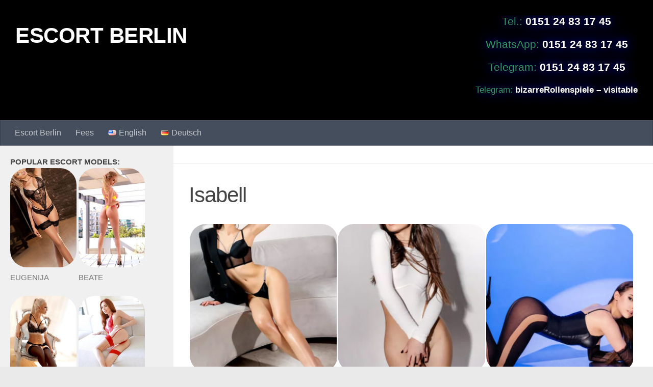

--- FILE ---
content_type: text/html; charset=UTF-8
request_url: https://www.escort--berlin.com/en/isabell/
body_size: 18739
content:
<!DOCTYPE html>
<html class="no-js" lang="en-US">
<head>
  <meta charset="UTF-8">
  <meta name="viewport" content="width=device-width, initial-scale=1.0">

          <style id="wfc-base-style" type="text/css">
             .wfc-reset-menu-item-first-letter .navbar .nav>li>a:first-letter {font-size: inherit;}.format-icon:before {color: #5A5A5A;}article .format-icon.tc-hide-icon:before, .safari article.format-video .format-icon.tc-hide-icon:before, .chrome article.format-video .format-icon.tc-hide-icon:before, .safari article.format-image .format-icon.tc-hide-icon:before, .chrome article.format-image .format-icon.tc-hide-icon:before, .safari article.format-gallery .format-icon.tc-hide-icon:before, .safari article.attachment .format-icon.tc-hide-icon:before, .chrome article.format-gallery .format-icon.tc-hide-icon:before, .chrome article.attachment .format-icon.tc-hide-icon:before {content: none!important;}h2#tc-comment-title.tc-hide-icon:before {content: none!important;}.archive .archive-header h1.format-icon.tc-hide-icon:before {content: none!important;}.tc-sidebar h3.widget-title.tc-hide-icon:before {content: none!important;}.footer-widgets h3.widget-title.tc-hide-icon:before {content: none!important;}.tc-hide-icon i, i.tc-hide-icon {display: none !important;}.carousel-control {font-family: "Helvetica Neue", Helvetica, Arial, sans-serif;}.social-block a {font-size: 18px;}footer#footer .colophon .social-block a {font-size: 16px;}.social-block.widget_social a {font-size: 14px;}
        </style>
        <meta name='robots' content='index, follow, max-image-preview:large, max-snippet:-1, max-video-preview:-1' />
<link rel="alternate" href="https://www.escort--berlin.com/en/isabell/" hreflang="en" />
<link rel="alternate" href="https://www.escort--berlin.com/isabell/" hreflang="de" />
<script>document.documentElement.className = document.documentElement.className.replace("no-js","js");</script>

	<!-- This site is optimized with the Yoast SEO plugin v26.6 - https://yoast.com/wordpress/plugins/seo/ -->
	<title>Exciting escort dream woman Isabell from Italy seduces with intimate French kisses at a sex meeting in Berlin</title>
	<meta name="description" content="Exciting escort dream woman Isabell from Italy seduces with intimate French kisses at sex meetings in Berlin and the surrounding area. Of course we can also meet in Schöneberg, Wilmersdorf, Steglitz, Friedrichshain, Teltow or other districts. You can order me as an escort model 24 hours to the hotel or to your home." />
	<link rel="canonical" href="https://www.escort--berlin.com/en/isabell/" />
	<script type="application/ld+json" class="yoast-schema-graph">{"@context":"https://schema.org","@graph":[{"@type":"Article","@id":"https://www.escort--berlin.com/en/isabell/#article","isPartOf":{"@id":"https://www.escort--berlin.com/en/isabell/"},"author":{"name":"Escort Girls","@id":"https://www.escort--berlin.com/en/#/schema/person/25668358b1263146a6c9d21007443bd9"},"headline":"Isabell","datePublished":"2022-07-07T08:22:37+00:00","dateModified":"2025-12-28T16:20:05+00:00","mainEntityOfPage":{"@id":"https://www.escort--berlin.com/en/isabell/"},"wordCount":246,"publisher":{"@id":"https://www.escort--berlin.com/en/#organization"},"image":{"@id":"https://www.escort--berlin.com/en/isabell/#primaryimage"},"thumbnailUrl":"https://www.escort--berlin.com/wp-content/uploads/1616-3.jpg","keywords":["CUM ON BODY Escort Berlin COB Sex Cum on the body Whores Models","DILDO GAMES Escort Berlin Dildo Games Whores Models Sex With The Vibrator Dildo","DIRTY TALK Escort Berlin Whores Models Dirty Talking During Sex","DOCTOR GAMES Escort Berlin Models As A Doctor Whores Nurse Sex-Games","Escort Berlin models from Italy Mediterranean coast","FACESITTING Escort Berlin Models For Seat SOMF On My Face Whores Queening Order","FINGER GAMES Escort Berlin Intimate Erotic Vagina Petting Cuddle Sex","FOOT EROTISM Escort Berlin FJ Whores Foot Fetish Models Foot Games Sex With Well-Groomed Foot","FRENCH KISSING Escort Berlin Whores Models Deep Kissing With The Tongue","GOLDEN SHOWERS Escort Berlin Whores Models Oral Intake Of Urine Urophilia Pee Games","KISS Escort Berlin Whores Model With Pout Sexy Lips Kissing Mouth Order","MASSAGE Escort Berlin Whores Models Massage With Oil Sex Erotic Tantra Kamasutra","ROLE PLAYS Escort Berlin Whores Sex In Costume Superhero Trainee Teacher Role","STRAP ON Escort Berlin Strap Vibrator Anal Dildo Sex Toy","STRIPTEASE Escort Berlin Whores Models Sexy Stripper With A Lot Of Erotic","SUSPENDER Escort Berlin Whores Models Sex In Exciting Garter Stockings Lingerie","TRUCK Escorts Berlin Whores Models To Order Transporter Sex"],"articleSection":["Escort Altlandsberg","Escort Basdorf","Escort Eiche","Escort Friedersdorf","Escort Friedrichshain Berlin","Escort Hennigsdorf","Escort Lanke","Escort Motzen","Escort Neu Fahrland","Escort Oberkrämer","Escort Petershagen Eggersdorf","Escort Philippsthal","Escort Satzkorn","Escort Schöneberg Berlin","Escort Schönow","Escort Steglitz Berlin","Escort Teltow","Escort Wandlitz","Escort Wernsdorf","Escort Wilmersdorf Berlin","Escort Zühlsdorf","Models With Blond Hair","Petite Escort Models Berlin"],"inLanguage":"en-US"},{"@type":"WebPage","@id":"https://www.escort--berlin.com/en/isabell/","url":"https://www.escort--berlin.com/en/isabell/","name":"Exciting escort dream woman Isabell from Italy seduces with intimate French kisses at a sex meeting in Berlin","isPartOf":{"@id":"https://www.escort--berlin.com/en/#website"},"primaryImageOfPage":{"@id":"https://www.escort--berlin.com/en/isabell/#primaryimage"},"image":{"@id":"https://www.escort--berlin.com/en/isabell/#primaryimage"},"thumbnailUrl":"https://www.escort--berlin.com/wp-content/uploads/1616-3.jpg","datePublished":"2022-07-07T08:22:37+00:00","dateModified":"2025-12-28T16:20:05+00:00","description":"Exciting escort dream woman Isabell from Italy seduces with intimate French kisses at sex meetings in Berlin and the surrounding area. Of course we can also meet in Schöneberg, Wilmersdorf, Steglitz, Friedrichshain, Teltow or other districts. You can order me as an escort model 24 hours to the hotel or to your home.","breadcrumb":{"@id":"https://www.escort--berlin.com/en/isabell/#breadcrumb"},"inLanguage":"en-US","potentialAction":[{"@type":"ReadAction","target":["https://www.escort--berlin.com/en/isabell/"]}]},{"@type":"ImageObject","inLanguage":"en-US","@id":"https://www.escort--berlin.com/en/isabell/#primaryimage","url":"https://www.escort--berlin.com/wp-content/uploads/1616-3.jpg","contentUrl":"https://www.escort--berlin.com/wp-content/uploads/1616-3.jpg","width":280,"height":420,"caption":"Exciting escort dream woman Isabell from Italy seduces with intimate French kisses at a sex meeting in Berlin"},{"@type":"BreadcrumbList","@id":"https://www.escort--berlin.com/en/isabell/#breadcrumb","itemListElement":[{"@type":"ListItem","position":1,"name":"Home","item":"https://www.escort--berlin.com/en/"},{"@type":"ListItem","position":2,"name":"Isabell"}]},{"@type":"WebSite","@id":"https://www.escort--berlin.com/en/#website","url":"https://www.escort--berlin.com/en/","name":"ESCORT BERLIN","description":"","publisher":{"@id":"https://www.escort--berlin.com/en/#organization"},"potentialAction":[{"@type":"SearchAction","target":{"@type":"EntryPoint","urlTemplate":"https://www.escort--berlin.com/en/?s={search_term_string}"},"query-input":{"@type":"PropertyValueSpecification","valueRequired":true,"valueName":"search_term_string"}}],"inLanguage":"en-US"},{"@type":"Organization","@id":"https://www.escort--berlin.com/en/#organization","name":"ESCORT BERLIN","url":"https://www.escort--berlin.com/en/","logo":{"@type":"ImageObject","inLanguage":"en-US","@id":"https://www.escort--berlin.com/en/#/schema/logo/image/","url":"https://www.escort--berlin.com/wp-content/uploads/emb4.png","contentUrl":"https://www.escort--berlin.com/wp-content/uploads/emb4.png","width":400,"height":47,"caption":"ESCORT BERLIN"},"image":{"@id":"https://www.escort--berlin.com/en/#/schema/logo/image/"}},{"@type":"Person","@id":"https://www.escort--berlin.com/en/#/schema/person/25668358b1263146a6c9d21007443bd9","name":"Escort Girls","url":"https://www.escort--berlin.com/en/author/escort-girls/"}]}</script>
	<!-- / Yoast SEO plugin. -->


<style id='wp-img-auto-sizes-contain-inline-css'>
img:is([sizes=auto i],[sizes^="auto," i]){contain-intrinsic-size:3000px 1500px}
/*# sourceURL=wp-img-auto-sizes-contain-inline-css */
</style>
<link rel='stylesheet' id='block-widget-css' href='https://www.escort--berlin.com/wp-content/plugins/widget-logic/block_widget/css/widget.css' media='all' />
<link rel='stylesheet' id='ultimate-post-list-pro-public-style-css' href='https://www.escort--berlin.com/wp-content/plugins/ultimate-post-list-pro/public/css/ultimate-post-list-pro-public.css' media='all' />
<link rel='stylesheet' id='hph-front-style-css' href='https://www.escort--berlin.com/wp-content/themes/hueman-pro/addons/assets/front/css/hph-front.min.css' media='all' />
<link rel='stylesheet' id='hueman-main-style-css' href='https://www.escort--berlin.com/wp-content/themes/hueman-pro/assets/front/css/main.min.css' media='all' />
<style id='hueman-main-style-inline-css'>
body { font-family:Arial, sans-serif;font-size:1.00rem }@media only screen and (min-width: 720px) {
        .nav > li { font-size:1.00rem; }
      }.boxed #wrapper, .container-inner { max-width: px; }@media only screen and (min-width: 720px) {
                .boxed .desktop-sticky {
                  width: px;
                }
              }.sidebar .widget { padding-left: 20px; padding-right: 20px; padding-top: 20px; }::selection { background-color: #000000; }
::-moz-selection { background-color: #000000; }a,a>span.hu-external::after,.themeform label .required,#flexslider-featured .flex-direction-nav .flex-next:hover,#flexslider-featured .flex-direction-nav .flex-prev:hover,.post-hover:hover .post-title a,.post-title a:hover,.sidebar.s1 .post-nav li a:hover i,.content .post-nav li a:hover i,.post-related a:hover,.sidebar.s1 .widget_rss ul li a,#footer .widget_rss ul li a,.sidebar.s1 .widget_calendar a,#footer .widget_calendar a,.sidebar.s1 .alx-tab .tab-item-category a,.sidebar.s1 .alx-posts .post-item-category a,.sidebar.s1 .alx-tab li:hover .tab-item-title a,.sidebar.s1 .alx-tab li:hover .tab-item-comment a,.sidebar.s1 .alx-posts li:hover .post-item-title a,#footer .alx-tab .tab-item-category a,#footer .alx-posts .post-item-category a,#footer .alx-tab li:hover .tab-item-title a,#footer .alx-tab li:hover .tab-item-comment a,#footer .alx-posts li:hover .post-item-title a,.comment-tabs li.active a,.comment-awaiting-moderation,.child-menu a:hover,.child-menu .current_page_item > a,.wp-pagenavi a{ color: #000000; }input[type="submit"],.themeform button[type="submit"],.sidebar.s1 .sidebar-top,.sidebar.s1 .sidebar-toggle,#flexslider-featured .flex-control-nav li a.flex-active,.post-tags a:hover,.sidebar.s1 .widget_calendar caption,#footer .widget_calendar caption,.author-bio .bio-avatar:after,.commentlist li.bypostauthor > .comment-body:after,.commentlist li.comment-author-admin > .comment-body:after{ background-color: #000000; }.post-format .format-container { border-color: #000000; }.sidebar.s1 .alx-tabs-nav li.active a,#footer .alx-tabs-nav li.active a,.comment-tabs li.active a,.wp-pagenavi a:hover,.wp-pagenavi a:active,.wp-pagenavi span.current{ border-bottom-color: #000000!important; }#header { background-color: #000000; }
@media only screen and (min-width: 720px) {
  #nav-header .nav ul { background-color: #000000; }
}
        .is-scrolled #header #nav-mobile { background-color: #454e5c!important; background-color: rgba(69,78,92,0.90)!important }.site-title a img { max-height: 150px; }img { -webkit-border-radius: 33px; border-radius: 33px; }body { background-color: #eaeaea; }
/*# sourceURL=hueman-main-style-inline-css */
</style>
<link rel='stylesheet' id='hueman-font-awesome-css' href='https://www.escort--berlin.com/wp-content/themes/hueman-pro/assets/front/css/font-awesome.min.css' media='all' />
<link rel='stylesheet' id='footer-credits-css' href='https://www.escort--berlin.com/wp-content/plugins/footer-putter/styles/footer-credits.css' media='all' />
<link rel='stylesheet' id='wp-featherlight-css' href='https://www.escort--berlin.com/wp-content/plugins/wp-featherlight/css/wp-featherlight.min.css' media='all' />
<script src="https://www.escort--berlin.com/wp-includes/js/jquery/jquery.min.js" id="jquery-core-js"></script>
<script src="https://www.escort--berlin.com/wp-includes/js/jquery/jquery-migrate.min.js" id="jquery-migrate-js"></script>
<script id="ultimate-post-list-pro-js-extra">
var uplp_vars = {"uplp_nonce":"7d23584cf2","ajaxurl":"https://www.escort--berlin.com/wp-admin/admin-ajax.php"};
//# sourceURL=ultimate-post-list-pro-js-extra
</script>
<script src="https://www.escort--berlin.com/wp-content/plugins/ultimate-post-list-pro/public/js/ultimate-post-list-pro-public.js" id="ultimate-post-list-pro-js"></script>
<script src="https://www.escort--berlin.com/wp-content/plugins/wp-hide-post/public/js/wp-hide-post-public.js" id="wp-hide-post-js"></script>
<script src="https://www.escort--berlin.com/wp-content/themes/hueman-pro/assets/front/js/libs/mobile-detect.min.js" id="mobile-detect-js" defer></script>
<script src="https://www.escort--berlin.com/wp-content/themes/hueman-pro/assets/front/js/libs/jquery.flexslider.min.js" id="flexslider-js" defer></script>
    <link rel="preload" as="font" type="font/woff2" href="https://www.escort--berlin.com/wp-content/themes/hueman-pro/assets/front/webfonts/fa-brands-400.woff2?v=5.15.2" crossorigin="anonymous"/>
    <link rel="preload" as="font" type="font/woff2" href="https://www.escort--berlin.com/wp-content/themes/hueman-pro/assets/front/webfonts/fa-regular-400.woff2?v=5.15.2" crossorigin="anonymous"/>
    <link rel="preload" as="font" type="font/woff2" href="https://www.escort--berlin.com/wp-content/themes/hueman-pro/assets/front/webfonts/fa-solid-900.woff2?v=5.15.2" crossorigin="anonymous"/>
  <!--[if lt IE 9]>
<script src="https://www.escort--berlin.com/wp-content/themes/hueman-pro/assets/front/js/ie/html5shiv-printshiv.min.js"></script>
<script src="https://www.escort--berlin.com/wp-content/themes/hueman-pro/assets/front/js/ie/selectivizr.js"></script>
<![endif]-->
		<style id="wp-custom-css">
			.glow {
  color: white;
  text-shadow: 1px 1px 2px black, 0 0 35px blue, 0 0 15px darkblue;
}

/* Hueman Pro: 2 Spalten auf Smartphones für Startseite + Kategorien */
@media only screen and (max-width: 719px) {
  /* WICHTIG: Theme setzt hier 100% – wir überschreiben auf 50% */
  #grid-wrapper .grid-item,
  .post-list .grid-item {
    width: 50% !important;
    padding: 0 10px 16px;
    box-sizing: border-box;
  }

  /* Floats beibehalten (Theme nutzt float:left) */
  .post-list .grid-item { float: left; }

  /* Saubere Reihen */
  #grid-wrapper .grid-item:nth-child(2n+1) { clear: left; }

  /* Bilder responsiv */
  #grid-wrapper .grid-item img { max-width: 100%; height: auto; display: block; }

  /* Außenabstand des Grids */
  #grid-wrapper { margin: 0 -10px; }
}


/* Hover-Effekt auf Bildern komplett entfernen */
.post-hover:hover .post-thumbnail,
.post-hover:hover .post-thumbnail img,
.alx-tab li:hover .tab-item-thumbnail,
.alx-posts li:hover .post-item-thumbnail,
.post-thumbnail:hover,
.post-thumbnail:hover img {
    opacity: 1 !important;
    filter: none !important;
    transform: none !important;
}

.post-thumbnail,
.post-thumbnail img,
.alx-tab .tab-item-thumbnail,
.alx-posts .post-item-thumbnail,
.post-hover,
.post-hover .post-thumbnail {
    transition: none !important;
}





















		</style>
		            <style id="grids-css" type="text/css">
                .post-list .grid-item {float: left; }
                .cols-1 .grid-item { width: 100%; }
                .cols-2 .grid-item { width: 50%; }
                .cols-3 .grid-item { width: 33.3%; }
                .cols-4 .grid-item { width: 25%; }
                @media only screen and (max-width: 719px) {
                      #grid-wrapper .grid-item{
                        width: 100%;
                      }
                }
            </style>
            <link rel='stylesheet' id='su-shortcodes-css' href='https://www.escort--berlin.com/wp-content/plugins/shortcodes-ultimate/includes/css/shortcodes.css' media='all' />
<meta name="generator" content="WP Rocket 3.20.2" data-wpr-features="wpr_desktop" /></head>

<body class="wp-singular post-template-default single single-post postid-16615 single-format-gallery wp-custom-logo wp-embed-responsive wp-theme-hueman-pro wp-featherlight-captions col-2cr boxed header-desktop-sticky header-mobile-sticky hueman-pro-1-4-29 hu-links-not-underlined chrome">
<div data-rocket-location-hash="99bb46786fd5bd31bcd7bdc067ad247a" id="wrapper">
  <a class="screen-reader-text skip-link" href="#content">Skip to content</a>
  
  <header data-rocket-location-hash="589287d24719c7681e692635ee310631" id="header" class="specific-mobile-menu-on one-mobile-menu mobile_menu header-ads-desktop header-ads-mobile topbar-transparent no-header-img">
        <nav class="nav-container group mobile-menu mobile-sticky no-menu-assigned" id="nav-mobile" data-menu-id="header-1">
  <div class="mobile-title-logo-in-header"><p class="site-title">                  <a class="custom-logo-link" href="https://www.escort--berlin.com/en/" rel="home" title="ESCORT BERLIN | Home page">ESCORT BERLIN</a>                </p></div>
        
                    <div class="nav-toggle"><i class="fas fa-bars"></i></div>
            
      <div class="nav-text"></div>
      <div class="nav-wrap container">
                <ul id="menu-menue-1-en" class="nav container-inner group"><li id="menu-item-1998" class="menu-item menu-item-type-custom menu-item-object-custom menu-item-home menu-item-1998"><a href="https://www.escort--berlin.com/en/" title="Escort in Berlin">Escort Berlin</a></li>
<li id="menu-item-8067" class="menu-item menu-item-type-post_type menu-item-object-page menu-item-8067"><a href="https://www.escort--berlin.com/en/fees/">Fees</a></li>
<li id="menu-item-8009-en" class="lang-item lang-item-339 lang-item-en current-lang lang-item-first menu-item menu-item-type-custom menu-item-object-custom menu-item-8009-en"><a href="https://www.escort--berlin.com/en/isabell/" hreflang="en-US" lang="en-US"><img src="[data-uri]" alt="" width="16" height="11" style="width: 16px; height: 11px;" /><span style="margin-left:0.3em;">English</span></a></li>
<li id="menu-item-8009-de" class="lang-item lang-item-342 lang-item-de menu-item menu-item-type-custom menu-item-object-custom menu-item-8009-de"><a href="https://www.escort--berlin.com/isabell/" hreflang="de-DE" lang="de-DE"><img src="[data-uri]" alt="" width="16" height="11" style="width: 16px; height: 11px;" /><span style="margin-left:0.3em;">Deutsch</span></a></li>
</ul>      </div>
</nav><!--/#nav-topbar-->  
  
  <div data-rocket-location-hash="868a85a6ebe54607a54efd56180576eb" class="container group">
        <div data-rocket-location-hash="3330b3485214008c473c1732b5d5ac41" class="container-inner">

                    <div class="group hu-pad central-header-zone">
                  <div class="logo-tagline-group">
                      <p class="site-title">                  <a class="custom-logo-link" href="https://www.escort--berlin.com/en/" rel="home" title="ESCORT BERLIN | Home page">ESCORT BERLIN</a>                </p>                                                <p class="site-description"></p>
                                        </div>

                                        <div id="header-widgets">
                          <div id="text-13" class="widget widget_text">			<div class="textwidget"><p class="glow" style="font-size: 21px; text-align: center;"><span style="color: #339966;">Tel.: </span><a class="phoneLink" href="tel:+4915124831745"><strong><span style="color: #ffffff;">0151 24 83 17 45</span></strong></a><script>
document.querySelector("a[href^='tel:']").addEventListener('click', function (e) {
    _paq.push(['trackEvent', 'contact', 'telefonnumer', this.href]);
});
</script></p>
<p class="glow" style="font-size: 21px; text-align: center;"><span style="color: #339966;">WhatsApp: </span><a class="phoneLink" href="https://wa.me/+4915124831745?text=Hi%20escort--berlin.com%20"><strong><span style="color: #ffffff;">0151 24 83 17 45</span></strong></a></p>
<p class="glow" style="font-size: 21px; text-align: center;"><span style="color: #339966;">Telegram: </span><a class="phoneLink" href="https://t.me/+4915124831745"><strong><span style="color: #ffffff;">0151 24 83 17 45</span></strong></a></p>
<p class="glow" style="font-size: 17px; text-align: center;"><span style="color: #339966;">Telegram: </span><a class="phoneLink" href="https://t.me/bizarreRollenspiele"><strong><span style="color: #ffffff;">bizarreRollenspiele &#8211; visitable</span></strong></a></p>
</div>
		</div>                      </div><!--/#header-ads-->
                                </div>
      
                <nav class="nav-container group desktop-menu " id="nav-header" data-menu-id="header-2">
    <div class="nav-text"><!-- put your mobile menu text here --></div>

  <div class="nav-wrap container">
        <ul id="menu-menue-1-en-1" class="nav container-inner group"><li class="menu-item menu-item-type-custom menu-item-object-custom menu-item-home menu-item-1998"><a href="https://www.escort--berlin.com/en/" title="Escort in Berlin">Escort Berlin</a></li>
<li class="menu-item menu-item-type-post_type menu-item-object-page menu-item-8067"><a href="https://www.escort--berlin.com/en/fees/">Fees</a></li>
<li class="lang-item lang-item-339 lang-item-en current-lang lang-item-first menu-item menu-item-type-custom menu-item-object-custom menu-item-8009-en"><a href="https://www.escort--berlin.com/en/isabell/" hreflang="en-US" lang="en-US"><img src="[data-uri]" alt="" width="16" height="11" style="width: 16px; height: 11px;" /><span style="margin-left:0.3em;">English</span></a></li>
<li class="lang-item lang-item-342 lang-item-de menu-item menu-item-type-custom menu-item-object-custom menu-item-8009-de"><a href="https://www.escort--berlin.com/isabell/" hreflang="de-DE" lang="de-DE"><img src="[data-uri]" alt="" width="16" height="11" style="width: 16px; height: 11px;" /><span style="margin-left:0.3em;">Deutsch</span></a></li>
</ul>  </div>
</nav><!--/#nav-header-->      
    </div><!--/.container-inner-->
      </div><!--/.container-->

</header><!--/#header-->
  
  <div data-rocket-location-hash="bb409f725f280a7c7a738c0f426a0a62" class="container" id="page">
    <div class="container-inner">
            <div class="main">
        <div class="main-inner group">
          
              <main class="content" id="content">
              <div class="page-title hu-pad group">
          	    		<ul class="meta-single group">
    			    		</ul>

                </div><!--/.page-title-->
          <div class="hu-pad group">
              <article class="post-16615 post type-post status-publish format-gallery has-post-thumbnail hentry category-altlandsberg category-basdorf category-eiche category-friedersdorf category-friedrichshain-berlin category-hennigsdorf category-lanke category-motzen category-neu-fahrland category-oberkraemer category-petershagen-eggersdorf category-philippsthal category-satzkorn category-schoeneberg-berlin category-schoenow category-steglitz-berlin category-teltow category-wandlitz category-wernsdorf category-wilmersdorf-berlin category-zuehlsdorf category-models-with-blond-hair category-petite-models tag-cum-on-body tag-dildo-games tag-dirty-talk tag-doctor-games tag-italy tag-facesitting tag-fingering tag-foot-erotism tag-french-kissing tag-golden-showers tag-kiss tag-massage tag-role-plays tag-strap-on tag-striptease tag-suspender tag-truck post_format-post-format-gallery">
    <div class="post-inner group">

      <h1 class="post-title entry-title">Isabell</h1>
		

		                    
      <div class="clear"></div>

      <div class="entry themeform">
        <div class="entry-inner">
          
		<style>
			#gallery-1 {
				margin: auto;
			}
			#gallery-1 .gallery-item {
				float: left;
				margin-top: 10px;
				text-align: center;
				width: 33%;
			}
			#gallery-1 img {
				border: 2px solid #cfcfcf;
			}
			#gallery-1 .gallery-caption {
				margin-left: 0;
			}
			/* see gallery_shortcode() in wp-includes/media.php */
		</style>
		<div id='gallery-1' class='gallery galleryid-16615 gallery-columns-3 gallery-size-thumbnail'><dl class='gallery-item'>
			<dt class='gallery-icon portrait'>
				<a href='https://www.escort--berlin.com/wp-content/uploads/1610-1.jpg'><img fetchpriority="high" decoding="async" width="300" height="300" src="https://www.escort--berlin.com/wp-content/uploads/1610-1-300x300.jpg" class="attachment-thumbnail size-thumbnail" alt="" srcset="https://www.escort--berlin.com/wp-content/uploads/1610-1-300x300.jpg 300w, https://www.escort--berlin.com/wp-content/uploads/1610-1-160x160.jpg 160w, https://www.escort--berlin.com/wp-content/uploads/1610-1-320x320.jpg 320w, https://www.escort--berlin.com/wp-content/uploads/1610-1-500x500.jpg 500w" sizes="(max-width: 300px) 100vw, 300px" /></a>
			</dt></dl><dl class='gallery-item'>
			<dt class='gallery-icon portrait'>
				<a href='https://www.escort--berlin.com/wp-content/uploads/1612-1.jpg'><img decoding="async" width="300" height="300" src="https://www.escort--berlin.com/wp-content/uploads/1612-1-300x300.jpg" class="attachment-thumbnail size-thumbnail" alt="" srcset="https://www.escort--berlin.com/wp-content/uploads/1612-1-300x300.jpg 300w, https://www.escort--berlin.com/wp-content/uploads/1612-1-160x160.jpg 160w, https://www.escort--berlin.com/wp-content/uploads/1612-1-320x320.jpg 320w, https://www.escort--berlin.com/wp-content/uploads/1612-1-500x500.jpg 500w" sizes="(max-width: 300px) 100vw, 300px" /></a>
			</dt></dl><dl class='gallery-item'>
			<dt class='gallery-icon landscape'>
				<a href='https://www.escort--berlin.com/wp-content/uploads/1613-1.jpg'><img decoding="async" width="300" height="300" src="https://www.escort--berlin.com/wp-content/uploads/1613-1-300x300.jpg" class="attachment-thumbnail size-thumbnail" alt="" srcset="https://www.escort--berlin.com/wp-content/uploads/1613-1-300x300.jpg 300w, https://www.escort--berlin.com/wp-content/uploads/1613-1-160x160.jpg 160w, https://www.escort--berlin.com/wp-content/uploads/1613-1-320x320.jpg 320w" sizes="(max-width: 300px) 100vw, 300px" /></a>
			</dt></dl><br style="clear: both" /><dl class='gallery-item'>
			<dt class='gallery-icon portrait'>
				<a href='https://www.escort--berlin.com/wp-content/uploads/1614-1.jpg'><img loading="lazy" decoding="async" width="300" height="300" src="https://www.escort--berlin.com/wp-content/uploads/1614-1-300x300.jpg" class="attachment-thumbnail size-thumbnail" alt="" srcset="https://www.escort--berlin.com/wp-content/uploads/1614-1-300x300.jpg 300w, https://www.escort--berlin.com/wp-content/uploads/1614-1-160x160.jpg 160w, https://www.escort--berlin.com/wp-content/uploads/1614-1-320x320.jpg 320w, https://www.escort--berlin.com/wp-content/uploads/1614-1-500x500.jpg 500w" sizes="auto, (max-width: 300px) 100vw, 300px" /></a>
			</dt></dl><dl class='gallery-item'>
			<dt class='gallery-icon portrait'>
				<a href='https://www.escort--berlin.com/wp-content/uploads/1615-1.jpg'><img loading="lazy" decoding="async" width="300" height="300" src="https://www.escort--berlin.com/wp-content/uploads/1615-1-300x300.jpg" class="attachment-thumbnail size-thumbnail" alt="" srcset="https://www.escort--berlin.com/wp-content/uploads/1615-1-300x300.jpg 300w, https://www.escort--berlin.com/wp-content/uploads/1615-1-160x160.jpg 160w, https://www.escort--berlin.com/wp-content/uploads/1615-1-320x320.jpg 320w, https://www.escort--berlin.com/wp-content/uploads/1615-1-500x500.jpg 500w" sizes="auto, (max-width: 300px) 100vw, 300px" /></a>
			</dt></dl><dl class='gallery-item'>
			<dt class='gallery-icon portrait'>
				<a href='https://www.escort--berlin.com/wp-content/uploads/1616-1.jpg'><img loading="lazy" decoding="async" width="300" height="300" src="https://www.escort--berlin.com/wp-content/uploads/1616-1-300x300.jpg" class="attachment-thumbnail size-thumbnail" alt="" srcset="https://www.escort--berlin.com/wp-content/uploads/1616-1-300x300.jpg 300w, https://www.escort--berlin.com/wp-content/uploads/1616-1-160x160.jpg 160w, https://www.escort--berlin.com/wp-content/uploads/1616-1-320x320.jpg 320w, https://www.escort--berlin.com/wp-content/uploads/1616-1-500x500.jpg 500w" sizes="auto, (max-width: 300px) 100vw, 300px" /></a>
			</dt></dl><br style="clear: both" />
		</div>

<blockquote><p><strong> Isabell </strong></p></blockquote>
<p>Working hours: 24 h.</p>
<div class="su-row">
<div class="su-column su-column-size-1-2"><div class="su-column-inner su-u-clearfix su-u-trim">
<p><span style="color: #ff00ff;"><strong>My Fee:</strong></span></p>
<ul>
<li>1. hour in Berlin: 90 €</li>
<li>One hour more: 80 €</li>
<li>Surrounding Berlin: on request</li>
</ul>
<p><span style="color: #ff00ff;"><strong>My Details:</strong></span></p>
<p>Age: 21<br />
Bust: 75 B<br />
Confection: 34<br />
Size: 175<br />
Hair color: Brunette<br />
Hairiness: Glabrous<br />
Nationality: Italy<br />
Languages: little German, English</p>
<p><strong><span style="color: #ff00ff;">About me:</span></strong></p>
<p>Getting to know a man in a very relaxed and easy-going way, without having to put in a lot of effort, yes, such an opportunity sounds like music to my ears and so the decision here was of course easy. But who can you expect here? Of course, you don&#8217;t know that in advance, but when I look at you now, I&#8217;m very positively surprised. You can also come a little closer and look around in a relaxed manner. Everything you see here is what you would expect on a date. grin So if you call now, we could start something right away. Of course we can also meet in Schöneberg, Wilmersdorf, Steglitz, Friedrichshain, Teltow or other districts.</p>
<p>&nbsp;</p>
</div></div>
<div class="su-column su-column-size-1-2"><div class="su-column-inner su-u-clearfix su-u-trim">
<p><span style="color: #ff00ff;"><strong>Service at surcharge:</strong></span></p>
<p>Cum on body: 10 €<br />
Special oil massage: 15 €<br />
Kissing with tongue: 20 €<br />
Doctor games: 30 €<br />
Role play: 30 €<br />
Foot erotic: 10 €<br />
Lesbian games: 20 €<br />
Golden Shower (Pee): 10 €<br />
Striptease: 10 €<br />
Strap on: 10 €<br />
Vibrator games: 10 €<br />
Bi service for women: 60 €</p>
<p><strong><span style="color: #ff00ff;">Service inclusive:</span></strong></p>
<p>Serves people with disabilities;<br />
To Kiss;</p>
<p>Switch positions;<br />
Stroking and cuddling;<br />
Fingering (gently);<br />
Spanish;<br />
if desired with straps &amp; high heels;<br />
Blowjob with;<br />
Sex (several times);<br />
Dirty talk;<br />
Ball licking;<br />
Facesitting;<br />
Truck or car;</p>
</div></div>
</div>
<p>&nbsp;</p>
          <nav class="pagination group">
                      </nav><!--/.pagination-->
        </div>

        
        <div class="clear"></div>
      </div><!--/.entry-->

    </div><!--/.post-inner-->
  </article><!--/.post-->

<div class="clear"></div>





          </div><!--/.hu-pad-->
            </main><!--/.content-->
          

	<div class="sidebar s1 collapsed" data-position="left" data-layout="col-2cr" data-sb-id="s1">

		<button class="sidebar-toggle" title="Expand Sidebar"><i class="fas sidebar-toggle-arrows"></i></button>

		<div class="sidebar-content">

			
			
			
			<div id="ultimate-post-list-pro-8" class="widget ultimate-post-list-pro">
<div id="uplp-list-8032" class="uplp-list">
<h3 class="widget-title">POPULAR ESCORT MODELS:</h3>
<ul>
<li><div class="uplp-post-thumbnail"><a href="https://www.escort--berlin.com/en/eugenija/"><img width="130" height="195" src="https://www.escort--berlin.com/wp-content/uploads/Desiring-Escort-Berlin-Prostitute-Eugenija-Europe-Caressing-Travel-Companion-2-250x375.jpg" class="attachment-130x195 size-130x195 wp-post-image" alt="Desiring Escort Berlin Prostitute Eugenija Europe Caressing Travel Companion" decoding="async" loading="lazy" srcset="https://www.escort--berlin.com/wp-content/uploads/Desiring-Escort-Berlin-Prostitute-Eugenija-Europe-Caressing-Travel-Companion-2-250x375.jpg 250w, https://www.escort--berlin.com/wp-content/uploads/Desiring-Escort-Berlin-Prostitute-Eugenija-Europe-Caressing-Travel-Companion-2.jpg 280w" sizes="auto, (max-width: 130px) 100vw, 130px" /></a></div><div class="uplp-post-excerpt"><a href="https://www.escort--berlin.com/en/eugenija/"><a href="https://www.escort--berlin.com/en/eugenija/" title="Desiring Escort Berlin Prostitute Eugenija Europe Caressing Travel Companion" > EUGENIJA </a></a></div></li>
<li><div class="uplp-post-thumbnail"><a href="https://www.escort--berlin.com/en/beate-escort-will-spoil-you-in-berlin-as-a-stylish-lady-with-tender-prostate-pampering/"><img width="130" height="195" src="https://www.escort--berlin.com/wp-content/uploads/Beate-Escort-will-spoil-you-in-Berlin-as-a-stylish-lady-with-tender-prostate-pampering-250x375.jpg" class="attachment-130x195 size-130x195 wp-post-image" alt="Beate Escort will spoil you in Berlin as a stylish lady with tender prostate pampering" decoding="async" loading="lazy" srcset="https://www.escort--berlin.com/wp-content/uploads/Beate-Escort-will-spoil-you-in-Berlin-as-a-stylish-lady-with-tender-prostate-pampering-250x375.jpg 250w, https://www.escort--berlin.com/wp-content/uploads/Beate-Escort-will-spoil-you-in-Berlin-as-a-stylish-lady-with-tender-prostate-pampering.jpg 280w" sizes="auto, (max-width: 130px) 100vw, 130px" /></a></div><div class="uplp-post-excerpt"><a href="https://www.escort--berlin.com/en/beate-escort-will-spoil-you-in-berlin-as-a-stylish-lady-with-tender-prostate-pampering/"><a href="https://www.escort--berlin.com/en/beate-escort-will-spoil-you-in-berlin-as-a-stylish-lady-with-tender-prostate-pampering/" title="Beate Escort will spoil you in Berlin as a stylish lady with tender prostate pampering" > BEATE </a></a></div></li>
<li><div class="uplp-post-thumbnail"><a href="https://www.escort--berlin.com/en/jadora/"><img width="130" height="195" src="https://www.escort--berlin.com/wp-content/uploads/Kinky-Escort-Berlin-Hobby-Model-Jadora-Europa-Changing-Positions-Hotel-Reservation-250x375.jpg" class="attachment-130x195 size-130x195 wp-post-image" alt="Kinky Escort Berlin Hobby Model Jadora Europa Changing Positions Hotel Reservation" decoding="async" loading="lazy" srcset="https://www.escort--berlin.com/wp-content/uploads/Kinky-Escort-Berlin-Hobby-Model-Jadora-Europa-Changing-Positions-Hotel-Reservation-250x375.jpg 250w, https://www.escort--berlin.com/wp-content/uploads/Kinky-Escort-Berlin-Hobby-Model-Jadora-Europa-Changing-Positions-Hotel-Reservation.jpg 280w" sizes="auto, (max-width: 130px) 100vw, 130px" /></a></div><div class="uplp-post-excerpt"><a href="https://www.escort--berlin.com/en/jadora/"><a href="https://www.escort--berlin.com/en/jadora/" title="Kinky Escort Berlin Hobby Model Jadora Europa Changing Positions Hotel Reservation" > JADORA </a></a></div></li>
<li><div class="uplp-post-thumbnail"><a href="https://www.escort--berlin.com/en/avveline/"><img width="130" height="195" src="https://www.escort--berlin.com/wp-content/uploads/Incredible-Escort-Berlin-Hobby-Model-Avveline-Europe-Golden-Shower-Sex-Meeting-250x375.jpg" class="attachment-130x195 size-130x195 wp-post-image" alt="Incredible Escort Berlin Hobby Model Avveline Europe Golden Shower Sex Meeting" decoding="async" loading="lazy" srcset="https://www.escort--berlin.com/wp-content/uploads/Incredible-Escort-Berlin-Hobby-Model-Avveline-Europe-Golden-Shower-Sex-Meeting-250x375.jpg 250w, https://www.escort--berlin.com/wp-content/uploads/Incredible-Escort-Berlin-Hobby-Model-Avveline-Europe-Golden-Shower-Sex-Meeting.jpg 280w" sizes="auto, (max-width: 130px) 100vw, 130px" /></a></div><div class="uplp-post-excerpt"><a href="https://www.escort--berlin.com/en/avveline/"><a href="https://www.escort--berlin.com/en/avveline/" title="Incredible Escort Berlin Hobby Model Avveline Europe Golden Shower Sex Meeting" > AVVELINE </a></a></div></li>
<li><div class="uplp-post-thumbnail"><a href="https://www.escort--berlin.com/en/fanny/"><img width="130" height="195" src="https://www.escort--berlin.com/wp-content/uploads/Attractive-escort-berlin-dream-woman-fanny-colombia-in-suspenders-sex-meetings-250x375.jpg" class="attachment-130x195 size-130x195 wp-post-image" alt="Attractive escort berlin dream woman fanny colombia in suspenders sex meetings" decoding="async" loading="lazy" srcset="https://www.escort--berlin.com/wp-content/uploads/Attractive-escort-berlin-dream-woman-fanny-colombia-in-suspenders-sex-meetings-250x375.jpg 250w, https://www.escort--berlin.com/wp-content/uploads/Attractive-escort-berlin-dream-woman-fanny-colombia-in-suspenders-sex-meetings.jpg 280w" sizes="auto, (max-width: 130px) 100vw, 130px" /></a></div><div class="uplp-post-excerpt"><a href="https://www.escort--berlin.com/en/fanny/"><a href="https://www.escort--berlin.com/en/fanny/" title="Attractive escort berlin dream woman fanny colombia in suspenders sex meetings" > FANNY </a></a></div></li>
<li><div class="uplp-post-thumbnail"><a href="https://www.escort--berlin.com/en/kendra/"><img width="130" height="195" src="https://www.escort--berlin.com/wp-content/uploads/VIP-Escort-Girl-Kendra-Berlin-loves-lesbian-games-250x375.jpg" class="attachment-130x195 size-130x195 wp-post-image" alt="VIP Escort Girl Kendra Berlin loves lesbian games" decoding="async" loading="lazy" srcset="https://www.escort--berlin.com/wp-content/uploads/VIP-Escort-Girl-Kendra-Berlin-loves-lesbian-games-250x375.jpg 250w, https://www.escort--berlin.com/wp-content/uploads/VIP-Escort-Girl-Kendra-Berlin-loves-lesbian-games.jpg 280w" sizes="auto, (max-width: 130px) 100vw, 130px" /></a></div><div class="uplp-post-excerpt"><a href="https://www.escort--berlin.com/en/kendra/"><a href="https://www.escort--berlin.com/en/kendra/" title="VIP Escort Girl Kendra Berlin loves lesbian games" > KENDRA </a></a></div></li>
<li><div class="uplp-post-thumbnail"><a href="https://www.escort--berlin.com/en/tiara/"><img width="130" height="195" src="https://www.escort--berlin.com/wp-content/uploads/Berlin-elegant-escort-whore-Tiara-fulfills-your-sex-fantasies-250x375.jpg" class="attachment-130x195 size-130x195 wp-post-image" alt="Berlin elegant escort whore Tiara fulfills your sex fantasies" decoding="async" loading="lazy" srcset="https://www.escort--berlin.com/wp-content/uploads/Berlin-elegant-escort-whore-Tiara-fulfills-your-sex-fantasies-250x375.jpg 250w, https://www.escort--berlin.com/wp-content/uploads/Berlin-elegant-escort-whore-Tiara-fulfills-your-sex-fantasies.jpg 280w" sizes="auto, (max-width: 130px) 100vw, 130px" /></a></div><div class="uplp-post-excerpt"><a href="https://www.escort--berlin.com/en/tiara/"><a href="https://www.escort--berlin.com/en/tiara/" title="Berlin elegant escort whore Tiara fulfills your sex fantasies" > TIARA </a></a></div></li>
<li><div class="uplp-post-thumbnail"><a href="https://www.escort--berlin.com/en/wally/"><img width="130" height="195" src="https://www.escort--berlin.com/wp-content/uploads/Blonde-Escort-Wally-Berlin-Top-Whore-Makes-Men-Cum-250x375.jpg" class="attachment-130x195 size-130x195 wp-post-image" alt="Blonde Escort Wally Berlin Top Whore Makes Men Cum" decoding="async" loading="lazy" srcset="https://www.escort--berlin.com/wp-content/uploads/Blonde-Escort-Wally-Berlin-Top-Whore-Makes-Men-Cum-250x375.jpg 250w, https://www.escort--berlin.com/wp-content/uploads/Blonde-Escort-Wally-Berlin-Top-Whore-Makes-Men-Cum.jpg 280w" sizes="auto, (max-width: 130px) 100vw, 130px" /></a></div><div class="uplp-post-excerpt"><a href="https://www.escort--berlin.com/en/wally/"><a href="https://www.escort--berlin.com/en/wally/" title="Blonde Escort Wally Berlin Top Whore Makes Men Cum" > WALLY </a></a></div></li>
<li><div class="uplp-post-thumbnail"><a href="https://www.escort--berlin.com/en/romie/"><img width="130" height="195" src="https://www.escort--berlin.com/wp-content/uploads/Berlin-Escort-Girl-Siana-prepares-you-for-sex-with-a-body-massage-250x375.jpg" class="attachment-130x195 size-130x195 wp-post-image" alt="Berlin Escort Girl Siana prepares you for sex with a body massage" decoding="async" loading="lazy" srcset="https://www.escort--berlin.com/wp-content/uploads/Berlin-Escort-Girl-Siana-prepares-you-for-sex-with-a-body-massage-250x375.jpg 250w, https://www.escort--berlin.com/wp-content/uploads/Berlin-Escort-Girl-Siana-prepares-you-for-sex-with-a-body-massage.jpg 280w" sizes="auto, (max-width: 130px) 100vw, 130px" /></a></div><div class="uplp-post-excerpt"><a href="https://www.escort--berlin.com/en/romie/"><a href="https://www.escort--berlin.com/en/romie/" title="Berlin Escort Girl Siana prepares you for sex with a body massage" > ROMIE </a></a></div></li>
<li><div class="uplp-post-thumbnail"><a href="https://www.escort--berlin.com/en/laren/"><img width="130" height="195" src="https://www.escort--berlin.com/wp-content/uploads/Fascinating-escort-Berlin-callgirl-Laren-Italy-Striptease-sex-meetings-250x375.jpg" class="attachment-130x195 size-130x195 wp-post-image" alt="Fascinating escort Berlin callgirl Laren Italy Striptease sex meetings" decoding="async" loading="lazy" srcset="https://www.escort--berlin.com/wp-content/uploads/Fascinating-escort-Berlin-callgirl-Laren-Italy-Striptease-sex-meetings-250x375.jpg 250w, https://www.escort--berlin.com/wp-content/uploads/Fascinating-escort-Berlin-callgirl-Laren-Italy-Striptease-sex-meetings.jpg 280w" sizes="auto, (max-width: 130px) 100vw, 130px" /></a></div><div class="uplp-post-excerpt"><a href="https://www.escort--berlin.com/en/laren/"><a href="https://www.escort--berlin.com/en/laren/" title="Fascinating escort Berlin callgirl Laren Italy Striptease sex meetings" > LAREN </a></a></div></li>
<li><div class="uplp-post-thumbnail"><a href="https://www.escort--berlin.com/en/fenja/"><img width="130" height="195" src="https://www.escort--berlin.com/wp-content/uploads/Pleasurable-escort-private-model-Fenja-from-Italy-also-offers-traffic-several-times-for-hotel-appointments-in-Berlin-250x375.jpg" class="attachment-130x195 size-130x195 wp-post-image" alt="Pleasurable escort private model Fenja from Italy also offers traffic several times for hotel appointments in Berlin" decoding="async" loading="lazy" srcset="https://www.escort--berlin.com/wp-content/uploads/Pleasurable-escort-private-model-Fenja-from-Italy-also-offers-traffic-several-times-for-hotel-appointments-in-Berlin-250x375.jpg 250w, https://www.escort--berlin.com/wp-content/uploads/Pleasurable-escort-private-model-Fenja-from-Italy-also-offers-traffic-several-times-for-hotel-appointments-in-Berlin.jpg 280w" sizes="auto, (max-width: 130px) 100vw, 130px" /></a></div><div class="uplp-post-excerpt"><a href="https://www.escort--berlin.com/en/fenja/"><a href="https://www.escort--berlin.com/en/fenja/" title="Pleasurable escort private model Fenja from Italy also offers traffic several times for hotel appointments in Berlin" > FENJA </a></a></div></li>
<li><div class="uplp-post-thumbnail"><a href="https://www.escort--berlin.com/en/olina/"><img width="130" height="195" src="https://www.escort--berlin.com/wp-content/uploads/3456456457457-1-250x375.jpg" class="attachment-130x195 size-130x195 wp-post-image" alt="Sensual Escort Berlin Leisure Model Olina Bulgaria Lesbian Service Sex in the Truck" decoding="async" loading="lazy" srcset="https://www.escort--berlin.com/wp-content/uploads/3456456457457-1-250x375.jpg 250w, https://www.escort--berlin.com/wp-content/uploads/3456456457457-1.jpg 280w" sizes="auto, (max-width: 130px) 100vw, 130px" /></a></div><div class="uplp-post-excerpt"><a href="https://www.escort--berlin.com/en/olina/"><a href="https://www.escort--berlin.com/en/olina/" title="Sensual Escort Berlin Leisure Model Olina Bulgaria Lesbian Service Sex in the Truck" > OLINA </a></a></div></li>
</ul>
</div>
</div>

		</div><!--/.sidebar-content-->

	</div><!--/.sidebar-->

	

        </div><!--/.main-inner-->
      </div><!--/.main-->
    </div><!--/.container-inner-->
  </div><!--/.container-->
    <footer data-rocket-location-hash="f3d1c58420f95d002618d3b7cfb851a5" id="footer">

                        <section data-rocket-location-hash="b028ad000bcbe29e5b8911d945d97ed5" class="container" id="footer-full-width-widget">
          <div class="container-inner">
            <div id="custom_html-6" class="widget_text widget widget_custom_html"><h3 class="widget-title">Services:</h3><div class="textwidget custom-html-widget"><div class="mcf-set mcf-set-at"><a href="https://www.escort--berlin.com/en/tag/anal/" style="display:inline-block;margin:5px;">Anal</a><a href="https://www.escort--berlin.com/en/tag/submissive/" style="display:inline-block;margin:5px;">Submissive</a><a href="https://www.escort--berlin.com/en/tag/doctor-games/" style="display:inline-block;margin:5px;">Doctor Games</a><a href="https://www.escort--berlin.com/en/tag/domina/" style="display:inline-block;margin:5px;">Domina</a><a href="https://www.escort--berlin.com/en/tag/facesitting/" style="display:inline-block;margin:5px;">Facesitting</a><a href="https://www.escort--berlin.com/en/tag/fetish/" style="display:inline-block;margin:5px;">Fetish</a><a href="https://www.escort--berlin.com/en/tag/fingering/" style="display:inline-block;margin:5px;">Fingering</a><a href="https://www.escort--berlin.com/en/tag/foot-erotism/" style="display:inline-block;margin:5px;">Foot Erotism</a><a href="https://www.escort--berlin.com/en/tag/facials/" style="display:inline-block;margin:5px;">Facials</a><a href="https://www.escort--berlin.com/en/tag/caviar/" style="display:inline-block;margin:5px;">Caviar</a><a href="https://www.escort--berlin.com/en/tag/corset/" style="display:inline-block;margin:5px;">Corset</a><a href="https://www.escort--berlin.com/en/tag/latex/" style="display:inline-block;margin:5px;">Latex</a><a href="https://www.escort--berlin.com/en/tag/leather/" style="display:inline-block;margin:5px;">Leather</a><a href="https://www.escort--berlin.com/en/tag/lesbian/" style="display:inline-block;margin:5px;">Lesbian</a><a href="https://www.escort--berlin.com/en/tag/truck/" style="display:inline-block;margin:5px;">Truck</a><a href="https://www.escort--berlin.com/en/tag/massage/" style="display:inline-block;margin:5px;">Massage</a><a href="https://www.escort--berlin.com/en/tag/golden-showers/" style="display:inline-block;margin:5px;">Golden Showers</a><a href="https://www.escort--berlin.com/en/tag/role-plays/" style="display:inline-block;margin:5px;">Role Plays</a><a href="https://www.escort--berlin.com/en/tag/slave/" style="display:inline-block;margin:5px;">Slave</a><a href="https://www.escort--berlin.com/en/tag/striptease/" style="display:inline-block;margin:5px;">Striptease</a><a href="https://www.escort--berlin.com/en/tag/trampling/" style="display:inline-block;margin:5px;">Trampling</a><a href="https://www.escort--berlin.com/en/tag/strap-on/" style="display:inline-block;margin:5px;">Strap On</a><a href="https://www.escort--berlin.com/en/tag/dirty-talk/" style="display:inline-block;margin:5px;">Dirty Talk</a><a href="https://www.escort--berlin.com/en/tag/dildo-games/" style="display:inline-block;margin:5px;">Dildo Games</a></div></div></div><div id="custom_html-7" class="widget_text widget widget_custom_html"><h3 class="widget-title">Models:</h3><div class="textwidget custom-html-widget"><div class="mcf-set mcf-set-bt"><a href="https://www.escort--berlin.com/en/tag/call-girl/" style="display:inline-block;margin:5px;">Call Girl</a><a href="https://www.escort--berlin.com/en/tag/leisure-whore/" style="display:inline-block;margin:5px;">Leisure Whore</a><a href="https://www.escort--berlin.com/en/tag/housewife/" style="display:inline-block;margin:5px;">Housewife</a><a href="https://www.escort--berlin.com/en/tag/hobby-whore/" style="display:inline-block;margin:5px;">Hobby Whore</a><a href="https://www.escort--berlin.com/en/tag/hobby-model/" style="display:inline-block;margin:5px;">Hobby Model</a><a href="https://www.escort--berlin.com/en/tag/hostess/" style="display:inline-block;margin:5px;">Hostess</a><a href="https://www.escort--berlin.com/en/tag/private-model/" style="display:inline-block;margin:5px;">Private Model</a><a href="https://www.escort--berlin.com/en/tag/prostitute/" style="display:inline-block;margin:5px;">Prostitute</a><a href="https://www.escort--berlin.com/en/tag/teen/" style="display:inline-block;margin:5px;">Teen</a><a href="https://www.escort--berlin.com/en/tag/dream-woman/" style="display:inline-block;margin:5px;">Dream Woman</a></div></div></div><div id="custom_html-8" class="widget_text widget widget_custom_html"><h3 class="widget-title">Performance:</h3><div class="textwidget custom-html-widget"><div class="mcf-set mcf-set-ct"><a href="https://www.escort--berlin.com/en/tag/accompanying-service/" style="display:inline-block;margin:5px;">Accompanying Service</a><a href="https://www.escort--berlin.com/en/tag/escort-agency/" style="display:inline-block;margin:5px;">Escort Agency</a><a href="https://www.escort--berlin.com/en/tag/escort-service/" style="display:inline-block;margin:5px;">Escort Service</a><a href="https://www.escort--berlin.com/en/tag/first/" style="display:inline-block;margin:5px;">First</a><a href="https://www.escort--berlin.com/en/tag/home/" style="display:inline-block;margin:5px;">Home</a><a href="https://www.escort--berlin.com/en/tag/home-visits/" style="display:inline-block;margin:5px;">Home Visits</a><a href="https://www.escort--berlin.com/en/tag/high-class/" style="display:inline-block;margin:5px;">High Class</a><a href="https://www.escort--berlin.com/en/tag/hotel/" style="display:inline-block;margin:5px;">Hotel</a><a href="https://www.escort--berlin.com/en/tag/outcall/" style="display:inline-block;margin:5px;">Outcall</a><a href="https://www.escort--berlin.com/en/tag/popping/" style="display:inline-block;margin:5px;">Popping</a><a href="https://www.escort--berlin.com/en/tag/sex-date/" style="display:inline-block;margin:5px;">Sex Date</a><a href="https://www.escort--berlin.com/en/tag/sex-meetings/" style="display:inline-block;margin:5px;">Sex Meetings</a><a href="https://www.escort--berlin.com/en/tag/suspender/" style="display:inline-block;margin:5px;">Suspender</a><a href="https://www.escort--berlin.com/en/tag/vip/" style="display:inline-block;margin:5px;">Vip</a></div></div></div><div id="custom_html-9" class="widget_text widget widget_custom_html"><h3 class="widget-title">Origin:</h3><div class="textwidget custom-html-widget"><div class="mcf-set mcf-set-dt"><a href="https://www.escort--berlin.com/en/tag/bulgaria/" style="display:inline-block;margin:5px;">Bulgaria</a><a href="https://www.escort--berlin.com/en/tag/germany/" style="display:inline-block;margin:5px;">Germany</a><a href="https://www.escort--berlin.com/en/tag/latvia/" style="display:inline-block;margin:5px;">Latvia</a><a href="https://www.escort--berlin.com/en/tag/czechia/" style="display:inline-block;margin:5px;">Czechia</a><a href="https://www.escort--berlin.com/en/tag/russia/" style="display:inline-block;margin:5px;">Russia</a><a href="https://www.escort--berlin.com/en/tag/italy/" style="display:inline-block;margin:5px;">Italy</a><a href="https://www.escort--berlin.com/en/tag/netherlands/" style="display:inline-block;margin:5px;">Netherlands</a><a href="https://www.escort--berlin.com/en/tag/brazil/" style="display:inline-block;margin:5px;">Brazil</a><a href="https://www.escort--berlin.com/en/tag/slovakia/" style="display:inline-block;margin:5px;">Slovakia</a><a href="https://www.escort--berlin.com/en/tag/poland/" style="display:inline-block;margin:5px;">Poland</a><a href="https://www.escort--berlin.com/en/tag/greece/" style="display:inline-block;margin:5px;">Greece</a><a href="https://www.escort--berlin.com/en/tag/romania/" style="display:inline-block;margin:5px;">Romania</a><a href="https://www.escort--berlin.com/en/tag/hungary/" style="display:inline-block;margin:5px;">Hungary</a></div></div></div>          </div><!--/.container-inner-->
        </section><!--/.container-->
          
    
        <section data-rocket-location-hash="a11aff81180ee80896fca585f39e16d0" class="container" id="footer-widgets">
          <div class="container-inner">

            <div class="hu-pad group">

                                <div class="footer-widget-1 grid one-fourth ">
                    <div id="nav_menu-37" class="widget widget_nav_menu"><h3 class="widget-title">Area around Berlin:</h3><div class="menu-k1-en-container"><ul id="menu-k1-en" class="menu"><li id="menu-item-21664" class="menu-item menu-item-type-taxonomy menu-item-object-category menu-item-21664"><a href="https://www.escort--berlin.com/en/category/ahrensfelde/">Ahrensfelde</a></li>
<li id="menu-item-21665" class="menu-item menu-item-type-taxonomy menu-item-object-category current-post-ancestor current-menu-parent current-post-parent menu-item-21665"><a href="https://www.escort--berlin.com/en/category/altlandsberg/">Altlandsberg</a></li>
<li id="menu-item-21666" class="menu-item menu-item-type-taxonomy menu-item-object-category current-post-ancestor current-menu-parent current-post-parent menu-item-21666"><a href="https://www.escort--berlin.com/en/category/basdorf/">Basdorf</a></li>
<li id="menu-item-21667" class="menu-item menu-item-type-taxonomy menu-item-object-category menu-item-21667"><a href="https://www.escort--berlin.com/en/category/beiersdorf-freudenberg/">Beiersdorf Freudenberg</a></li>
<li id="menu-item-21668" class="menu-item menu-item-type-taxonomy menu-item-object-category menu-item-21668"><a href="https://www.escort--berlin.com/en/category/bergfelde/">Bergfelde</a></li>
<li id="menu-item-21669" class="menu-item menu-item-type-taxonomy menu-item-object-category menu-item-21669"><a href="https://www.escort--berlin.com/en/category/bergholz-rehbruecke/">Bergholz Rehbrücke</a></li>
<li id="menu-item-21670" class="menu-item menu-item-type-taxonomy menu-item-object-category menu-item-21670"><a href="https://www.escort--berlin.com/en/category/bernau/">Bernau</a></li>
<li id="menu-item-21671" class="menu-item menu-item-type-taxonomy menu-item-object-category menu-item-21671"><a href="https://www.escort--berlin.com/en/category/bestensee/">Bestensee</a></li>
<li id="menu-item-21672" class="menu-item menu-item-type-taxonomy menu-item-object-category menu-item-21672"><a href="https://www.escort--berlin.com/en/category/bindow/">Bindow</a></li>
<li id="menu-item-21673" class="menu-item menu-item-type-taxonomy menu-item-object-category menu-item-21673"><a href="https://www.escort--berlin.com/en/category/birkenwerder/">Birkenwerder</a></li>
<li id="menu-item-21674" class="menu-item menu-item-type-taxonomy menu-item-object-category menu-item-21674"><a href="https://www.escort--berlin.com/en/category/blankenfelde/">Blankenfelde</a></li>
<li id="menu-item-21675" class="menu-item menu-item-type-taxonomy menu-item-object-category menu-item-21675"><a href="https://www.escort--berlin.com/en/category/blossin/">Blossin</a></li>
<li id="menu-item-21676" class="menu-item menu-item-type-taxonomy menu-item-object-category menu-item-21676"><a href="https://www.escort--berlin.com/en/category/blumberg/">Blumberg</a></li>
<li id="menu-item-21677" class="menu-item menu-item-type-taxonomy menu-item-object-category menu-item-21677"><a href="https://www.escort--berlin.com/en/category/borgsdorf/">Borgsdorf</a></li>
<li id="menu-item-21678" class="menu-item menu-item-type-taxonomy menu-item-object-category menu-item-21678"><a href="https://www.escort--berlin.com/en/category/boernicke/">Börnicke</a></li>
<li id="menu-item-21679" class="menu-item menu-item-type-taxonomy menu-item-object-category menu-item-21679"><a href="https://www.escort--berlin.com/en/category/brieselang/">Brieselang</a></li>
<li id="menu-item-21680" class="menu-item menu-item-type-taxonomy menu-item-object-category menu-item-21680"><a href="https://www.escort--berlin.com/en/category/brusendorf/">Brusendorf</a></li>
<li id="menu-item-21681" class="menu-item menu-item-type-taxonomy menu-item-object-category menu-item-21681"><a href="https://www.escort--berlin.com/en/category/dahlewitz/">Dahlewitz</a></li>
<li id="menu-item-21682" class="menu-item menu-item-type-taxonomy menu-item-object-category menu-item-21682"><a href="https://www.escort--berlin.com/en/category/dahlwitz-hoppegarten/">Dahlwitz Hoppegarten</a></li>
<li id="menu-item-21683" class="menu-item menu-item-type-taxonomy menu-item-object-category menu-item-21683"><a href="https://www.escort--berlin.com/en/category/dallgow-doeberitz/">Dallgow Döberitz</a></li>
<li id="menu-item-21684" class="menu-item menu-item-type-taxonomy menu-item-object-category menu-item-21684"><a href="https://www.escort--berlin.com/en/category/danewitz/">Danewitz</a></li>
<li id="menu-item-21685" class="menu-item menu-item-type-taxonomy menu-item-object-category menu-item-21685"><a href="https://www.escort--berlin.com/en/category/dannenreich/">Dannenreich</a></li>
<li id="menu-item-21686" class="menu-item menu-item-type-taxonomy menu-item-object-category menu-item-21686"><a href="https://www.escort--berlin.com/en/category/diepensee/">Diepensee</a></li>
<li id="menu-item-21687" class="menu-item menu-item-type-taxonomy menu-item-object-category menu-item-21687"><a href="https://www.escort--berlin.com/en/category/dolgenbrodt/">Dolgenbrodt</a></li>
<li id="menu-item-21688" class="menu-item menu-item-type-taxonomy menu-item-object-category current-post-ancestor current-menu-parent current-post-parent menu-item-21688"><a href="https://www.escort--berlin.com/en/category/eiche/">Eiche</a></li>
<li id="menu-item-21689" class="menu-item menu-item-type-taxonomy menu-item-object-category menu-item-21689"><a href="https://www.escort--berlin.com/en/category/eichwalde/">Eichwalde</a></li>
<li id="menu-item-21690" class="menu-item menu-item-type-taxonomy menu-item-object-category menu-item-21690"><a href="https://www.escort--berlin.com/en/category/elstal/">Elstal</a></li>
<li id="menu-item-21691" class="menu-item menu-item-type-taxonomy menu-item-object-category menu-item-21691"><a href="https://www.escort--berlin.com/en/category/erkner/">Erkner</a></li>
<li id="menu-item-21692" class="menu-item menu-item-type-taxonomy menu-item-object-category menu-item-21692"><a href="https://www.escort--berlin.com/en/category/fahlhorst/">Fahlhorst</a></li>
<li id="menu-item-21693" class="menu-item menu-item-type-taxonomy menu-item-object-category menu-item-21693"><a href="https://www.escort--berlin.com/en/category/fahrland/">Fahrland</a></li>
<li id="menu-item-21694" class="menu-item menu-item-type-taxonomy menu-item-object-category menu-item-21694"><a href="https://www.escort--berlin.com/en/category/falkensee/">Falkensee</a></li>
<li id="menu-item-21695" class="menu-item menu-item-type-taxonomy menu-item-object-category menu-item-21695"><a href="https://www.escort--berlin.com/en/category/fredersdorf-vogelsdorf/">Fredersdorf Vogelsdorf</a></li>
<li id="menu-item-21696" class="menu-item menu-item-type-taxonomy menu-item-object-category menu-item-21696"><a href="https://www.escort--berlin.com/en/category/fresdorf/">Fresdorf</a></li>
<li id="menu-item-21697" class="menu-item menu-item-type-taxonomy menu-item-object-category current-post-ancestor current-menu-parent current-post-parent menu-item-21697"><a href="https://www.escort--berlin.com/en/category/friedersdorf/">Friedersdorf</a></li>
<li id="menu-item-21698" class="menu-item menu-item-type-taxonomy menu-item-object-category menu-item-21698"><a href="https://www.escort--berlin.com/en/category/gadsdorf/">Gadsdorf</a></li>
<li id="menu-item-21699" class="menu-item menu-item-type-taxonomy menu-item-object-category menu-item-21699"><a href="https://www.escort--berlin.com/en/category/gallun/">Gallun</a></li>
<li id="menu-item-21702" class="menu-item menu-item-type-taxonomy menu-item-object-category menu-item-21702"><a href="https://www.escort--berlin.com/en/category/glienick/">Glienick</a></li>
<li id="menu-item-21703" class="menu-item menu-item-type-taxonomy menu-item-object-category menu-item-21703"><a href="https://www.escort--berlin.com/en/category/glienicke-nordbahn/">Glienicke Nordbahn</a></li>
<li id="menu-item-21704" class="menu-item menu-item-type-taxonomy menu-item-object-category menu-item-21704"><a href="https://www.escort--berlin.com/en/category/gosen-neu-zittau/">Gosen Neu Zittau</a></li>
<li id="menu-item-21705" class="menu-item menu-item-type-taxonomy menu-item-object-category menu-item-21705"><a href="https://www.escort--berlin.com/en/category/graebendorf/">Gräbendorf</a></li>
<li id="menu-item-21706" class="menu-item menu-item-type-taxonomy menu-item-object-category menu-item-21706"><a href="https://www.escort--berlin.com/en/category/gross-glienicke/">Groß Glienicke</a></li>
<li id="menu-item-21707" class="menu-item menu-item-type-taxonomy menu-item-object-category menu-item-21707"><a href="https://www.escort--berlin.com/en/category/gross-kienitz/">Groß Kienitz</a></li>
<li id="menu-item-21708" class="menu-item menu-item-type-taxonomy menu-item-object-category menu-item-21708"><a href="https://www.escort--berlin.com/en/category/gross-machnow/">Groß Machnow</a></li>
<li id="menu-item-21709" class="menu-item menu-item-type-taxonomy menu-item-object-category menu-item-21709"><a href="https://www.escort--berlin.com/en/category/gross-schulzendorf/">Groß Schulzendorf</a></li>
<li id="menu-item-21710" class="menu-item menu-item-type-taxonomy menu-item-object-category menu-item-21710"><a href="https://www.escort--berlin.com/en/category/grossbeeren/">Großbeeren</a></li>
<li id="menu-item-21711" class="menu-item menu-item-type-taxonomy menu-item-object-category menu-item-21711"><a href="https://www.escort--berlin.com/en/category/grossziethen/">Großziethen</a></li>
<li id="menu-item-21712" class="menu-item menu-item-type-taxonomy menu-item-object-category menu-item-21712"><a href="https://www.escort--berlin.com/en/category/gruenheide-mark/">Grünheide (Mark)</a></li>
<li id="menu-item-21713" class="menu-item menu-item-type-taxonomy menu-item-object-category menu-item-21713"><a href="https://www.escort--berlin.com/en/category/gussow/">Gussow</a></li>
<li id="menu-item-21714" class="menu-item menu-item-type-taxonomy menu-item-object-category menu-item-21714"><a href="https://www.escort--berlin.com/en/category/hennickendorf/">Hennickendorf</a></li>
<li id="menu-item-21715" class="menu-item menu-item-type-taxonomy menu-item-object-category current-post-ancestor current-menu-parent current-post-parent menu-item-21715"><a href="https://www.escort--berlin.com/en/category/hennigsdorf/">Hennigsdorf</a></li>
</ul></div></div><div id="nav_menu-45" class="widget widget_nav_menu"><h3 class="widget-title">Extras:</h3><div class="menu-menu1-en-container"><ul id="menu-menu1-en" class="menu"><li id="menu-item-15029" class="menu-item menu-item-type-taxonomy menu-item-object-category current-post-ancestor current-menu-parent current-post-parent menu-item-15029"><a href="https://www.escort--berlin.com/en/category/petite-models/">Petite Models</a></li>
<li id="menu-item-15030" class="menu-item menu-item-type-taxonomy menu-item-object-category menu-item-15030"><a href="https://www.escort--berlin.com/en/category/slim-models/">Slim Models</a></li>
<li id="menu-item-15024" class="menu-item menu-item-type-taxonomy menu-item-object-category menu-item-15024"><a href="https://www.escort--berlin.com/en/category/chubby-models/">Chubby Models</a></li>
<li id="menu-item-15023" class="menu-item menu-item-type-taxonomy menu-item-object-category menu-item-15023"><a href="https://www.escort--berlin.com/en/category/anal-berlin-escort/">Anal Berlin Escort</a></li>
<li id="menu-item-15031" class="menu-item menu-item-type-taxonomy menu-item-object-category menu-item-15031"><a href="https://www.escort--berlin.com/en/category/teen-berlin-escort/">Teen Berlin Escort</a></li>
<li id="menu-item-15027" class="menu-item menu-item-type-taxonomy menu-item-object-category current-post-ancestor current-menu-parent current-post-parent menu-item-15027"><a href="https://www.escort--berlin.com/en/category/models-with-blond-hair/">Models With Blond Hair</a></li>
<li id="menu-item-15026" class="menu-item menu-item-type-taxonomy menu-item-object-category menu-item-15026"><a href="https://www.escort--berlin.com/en/category/models-with-black-hair/">Models With Black Hair</a></li>
<li id="menu-item-15025" class="menu-item menu-item-type-taxonomy menu-item-object-category menu-item-15025"><a href="https://www.escort--berlin.com/en/category/models-with-big-boobs/">Models With Big Boobs</a></li>
<li id="menu-item-15033" class="menu-item menu-item-type-post_type menu-item-object-page menu-item-15033"><a href="https://www.escort--berlin.com/en/escort-partners/">Escort Partners</a></li>
</ul></div></div>                  </div>
                                <div class="footer-widget-2 grid one-fourth ">
                    <div id="nav_menu-38" class="widget widget_nav_menu"><h3 class="widget-title">Area around Berlin:</h3><div class="menu-k2-en-container"><ul id="menu-k2-en" class="menu"><li id="menu-item-21766" class="menu-item menu-item-type-taxonomy menu-item-object-category menu-item-21766"><a href="https://www.escort--berlin.com/en/category/herzfelde/">Herzfelde</a></li>
<li id="menu-item-21767" class="menu-item menu-item-type-taxonomy menu-item-object-category menu-item-21767"><a href="https://www.escort--berlin.com/en/category/hirschfelde/">Hirschfelde</a></li>
<li id="menu-item-21768" class="menu-item menu-item-type-taxonomy menu-item-object-category menu-item-21768"><a href="https://www.escort--berlin.com/en/category/hohen-neuendorf/">Hohen Neuendorf</a></li>
<li id="menu-item-21769" class="menu-item menu-item-type-taxonomy menu-item-object-category menu-item-21769"><a href="https://www.escort--berlin.com/en/category/hoenow/">Hönow</a></li>
<li id="menu-item-21770" class="menu-item menu-item-type-taxonomy menu-item-object-category menu-item-21770"><a href="https://www.escort--berlin.com/en/category/juehnsdorf/">Jühnsdorf</a></li>
<li id="menu-item-21771" class="menu-item menu-item-type-taxonomy menu-item-object-category menu-item-21771"><a href="https://www.escort--berlin.com/en/category/kablow/">Kablow</a></li>
<li id="menu-item-21772" class="menu-item menu-item-type-taxonomy menu-item-object-category menu-item-21772"><a href="https://www.escort--berlin.com/en/category/kallinchen/">Kallinchen</a></li>
<li id="menu-item-21773" class="menu-item menu-item-type-taxonomy menu-item-object-category menu-item-21773"><a href="https://www.escort--berlin.com/en/category/kiekebusch/">Kiekebusch</a></li>
<li id="menu-item-21774" class="menu-item menu-item-type-taxonomy menu-item-object-category menu-item-21774"><a href="https://www.escort--berlin.com/en/category/kleinmachnow/">Kleinmachnow</a></li>
<li id="menu-item-21775" class="menu-item menu-item-type-taxonomy menu-item-object-category menu-item-21775"><a href="https://www.escort--berlin.com/en/category/kolberg/">Kolberg</a></li>
<li id="menu-item-21776" class="menu-item menu-item-type-taxonomy menu-item-object-category menu-item-21776"><a href="https://www.escort--berlin.com/en/category/koenigs-wusterhausen/">Königs Wusterhausen</a></li>
<li id="menu-item-21777" class="menu-item menu-item-type-taxonomy menu-item-object-category menu-item-21777"><a href="https://www.escort--berlin.com/en/category/krummensee/">Krummensee</a></li>
<li id="menu-item-21778" class="menu-item menu-item-type-taxonomy menu-item-object-category menu-item-21778"><a href="https://www.escort--berlin.com/en/category/kummersdorf-alexanderdorf/">Kummersdorf Alexanderdorf</a></li>
<li id="menu-item-21779" class="menu-item menu-item-type-taxonomy menu-item-object-category menu-item-21779"><a href="https://www.escort--berlin.com/en/category/langerwisch/">Langerwisch</a></li>
<li id="menu-item-21780" class="menu-item menu-item-type-taxonomy menu-item-object-category current-post-ancestor current-menu-parent current-post-parent menu-item-21780"><a href="https://www.escort--berlin.com/en/category/lanke/">Lanke</a></li>
<li id="menu-item-21781" class="menu-item menu-item-type-taxonomy menu-item-object-category menu-item-21781"><a href="https://www.escort--berlin.com/en/category/leegebruch/">Leegebruch</a></li>
<li id="menu-item-21782" class="menu-item menu-item-type-taxonomy menu-item-object-category menu-item-21782"><a href="https://www.escort--berlin.com/en/category/lehnitz/">Lehnitz</a></li>
<li id="menu-item-21783" class="menu-item menu-item-type-taxonomy menu-item-object-category menu-item-21783"><a href="https://www.escort--berlin.com/en/category/lichtenow/">Lichtenow</a></li>
<li id="menu-item-21784" class="menu-item menu-item-type-taxonomy menu-item-object-category menu-item-21784"><a href="https://www.escort--berlin.com/en/category/lindenberg/">Lindenberg</a></li>
<li id="menu-item-21785" class="menu-item menu-item-type-taxonomy menu-item-object-category menu-item-21785"><a href="https://www.escort--berlin.com/en/category/lobetal/">Lobetal</a></li>
<li id="menu-item-21786" class="menu-item menu-item-type-taxonomy menu-item-object-category menu-item-21786"><a href="https://www.escort--berlin.com/en/category/luedersdorf/">Lüdersdorf</a></li>
<li id="menu-item-21787" class="menu-item menu-item-type-taxonomy menu-item-object-category menu-item-21787"><a href="https://www.escort--berlin.com/en/category/ludwigsfelde/">Ludwigsfelde</a></li>
<li id="menu-item-21788" class="menu-item menu-item-type-taxonomy menu-item-object-category menu-item-21788"><a href="https://www.escort--berlin.com/en/category/mahlow/">Mahlow</a></li>
<li id="menu-item-21789" class="menu-item menu-item-type-taxonomy menu-item-object-category menu-item-21789"><a href="https://www.escort--berlin.com/en/category/mehrow/">Mehrow</a></li>
<li id="menu-item-21790" class="menu-item menu-item-type-taxonomy menu-item-object-category menu-item-21790"><a href="https://www.escort--berlin.com/en/category/mellensee/">Mellensee</a></li>
<li id="menu-item-21791" class="menu-item menu-item-type-taxonomy menu-item-object-category menu-item-21791"><a href="https://www.escort--berlin.com/en/category/michendorf/">Michendorf</a></li>
<li id="menu-item-21792" class="menu-item menu-item-type-taxonomy menu-item-object-category menu-item-21792"><a href="https://www.escort--berlin.com/en/category/mittenwalde/">Mittenwalde</a></li>
<li id="menu-item-21793" class="menu-item menu-item-type-taxonomy menu-item-object-category current-post-ancestor current-menu-parent current-post-parent menu-item-21793"><a href="https://www.escort--berlin.com/en/category/motzen/">Motzen</a></li>
<li id="menu-item-21794" class="menu-item menu-item-type-taxonomy menu-item-object-category menu-item-21794"><a href="https://www.escort--berlin.com/en/category/muehlenbeck/">Mühlenbeck</a></li>
<li id="menu-item-21795" class="menu-item menu-item-type-taxonomy menu-item-object-category menu-item-21795"><a href="https://www.escort--berlin.com/en/category/naechst-neuendorf/">Nächst Neuendorf</a></li>
<li id="menu-item-21814" class="menu-item menu-item-type-taxonomy menu-item-object-category menu-item-21814"><a href="https://www.escort--berlin.com/en/category/neuenhagen-bei-berlin/">Neuenhagen bei Berlin</a></li>
<li id="menu-item-21796" class="menu-item menu-item-type-taxonomy menu-item-object-category current-post-ancestor current-menu-parent current-post-parent menu-item-21796"><a href="https://www.escort--berlin.com/en/category/neu-fahrland/">Neu Fahrland</a></li>
<li id="menu-item-21797" class="menu-item menu-item-type-taxonomy menu-item-object-category menu-item-21797"><a href="https://www.escort--berlin.com/en/category/niederlehme/">Niederlehme</a></li>
<li id="menu-item-21798" class="menu-item menu-item-type-taxonomy menu-item-object-category menu-item-21798"><a href="https://www.escort--berlin.com/en/category/nudow/">Nudow</a></li>
<li id="menu-item-21799" class="menu-item menu-item-type-taxonomy menu-item-object-category menu-item-21799"><a href="https://www.escort--berlin.com/en/category/nunsdorf/">Nunsdorf</a></li>
<li id="menu-item-21800" class="menu-item menu-item-type-taxonomy menu-item-object-category current-post-ancestor current-menu-parent current-post-parent menu-item-21800"><a href="https://www.escort--berlin.com/en/category/oberkraemer/">Oberkrämer</a></li>
<li id="menu-item-21801" class="menu-item menu-item-type-taxonomy menu-item-object-category menu-item-21801"><a href="https://www.escort--berlin.com/en/category/paetz/">Pätz</a></li>
<li id="menu-item-21802" class="menu-item menu-item-type-taxonomy menu-item-object-category menu-item-21802"><a href="https://www.escort--berlin.com/en/category/pausin/">Pausin</a></li>
<li id="menu-item-21803" class="menu-item menu-item-type-taxonomy menu-item-object-category current-post-ancestor current-menu-parent current-post-parent menu-item-21803"><a href="https://www.escort--berlin.com/en/category/petershagen-eggersdorf/">Petershagen Eggersdorf</a></li>
<li id="menu-item-21804" class="menu-item menu-item-type-taxonomy menu-item-object-category current-post-ancestor current-menu-parent current-post-parent menu-item-21804"><a href="https://www.escort--berlin.com/en/category/philippsthal/">Philippsthal</a></li>
<li id="menu-item-21805" class="menu-item menu-item-type-taxonomy menu-item-object-category menu-item-21805"><a href="https://www.escort--berlin.com/en/category/potsdam/">Potsdam</a></li>
<li id="menu-item-21806" class="menu-item menu-item-type-taxonomy menu-item-object-category menu-item-21806"><a href="https://www.escort--berlin.com/en/category/prieros/">Prieros</a></li>
<li id="menu-item-21807" class="menu-item menu-item-type-taxonomy menu-item-object-category menu-item-21807"><a href="https://www.escort--berlin.com/en/category/ragow/">Ragow</a></li>
<li id="menu-item-21808" class="menu-item menu-item-type-taxonomy menu-item-object-category menu-item-21808"><a href="https://www.escort--berlin.com/en/category/rangsdorf/">Rangsdorf</a></li>
<li id="menu-item-21809" class="menu-item menu-item-type-taxonomy menu-item-object-category menu-item-21809"><a href="https://www.escort--berlin.com/en/category/rehagen/">Rehagen</a></li>
<li id="menu-item-21810" class="menu-item menu-item-type-taxonomy menu-item-object-category menu-item-21810"><a href="https://www.escort--berlin.com/en/category/rehfelde/">Rehfelde</a></li>
<li id="menu-item-21815" class="menu-item menu-item-type-taxonomy menu-item-object-category menu-item-21815"><a href="https://www.escort--berlin.com/en/category/ruedersdorf-bei-berlin/">Rüdersdorf bei Berlin</a></li>
<li id="menu-item-21811" class="menu-item menu-item-type-taxonomy menu-item-object-category menu-item-21811"><a href="https://www.escort--berlin.com/en/category/ruednitz/">Rüdnitz</a></li>
<li id="menu-item-21812" class="menu-item menu-item-type-taxonomy menu-item-object-category menu-item-21812"><a href="https://www.escort--berlin.com/en/category/saalow/">Saalow</a></li>
<li id="menu-item-21813" class="menu-item menu-item-type-taxonomy menu-item-object-category menu-item-21813"><a href="https://www.escort--berlin.com/en/category/saarmund/">Saarmund</a></li>
</ul></div></div><div id="nav_menu-47" class="widget widget_nav_menu"><h3 class="widget-title">Districts:</h3><div class="menu-menu2-en-container"><ul id="menu-menu2-en" class="menu"><li id="menu-item-15044" class="menu-item menu-item-type-taxonomy menu-item-object-category menu-item-15044"><a href="https://www.escort--berlin.com/en/category/charlottenburg-berlin/">Berlin Charlottenburg</a></li>
<li id="menu-item-15045" class="menu-item menu-item-type-taxonomy menu-item-object-category current-post-ancestor current-menu-parent current-post-parent menu-item-15045"><a href="https://www.escort--berlin.com/en/category/friedrichshain-berlin/">Berlin Friedrichshain</a></li>
<li id="menu-item-15046" class="menu-item menu-item-type-taxonomy menu-item-object-category menu-item-15046"><a href="https://www.escort--berlin.com/en/category/koepenick-berlin/">Berlin Köpenick</a></li>
<li id="menu-item-15047" class="menu-item menu-item-type-taxonomy menu-item-object-category menu-item-15047"><a href="https://www.escort--berlin.com/en/category/kreuzberg-berlin/">Berlin Kreuzberg</a></li>
<li id="menu-item-15048" class="menu-item menu-item-type-taxonomy menu-item-object-category menu-item-15048"><a href="https://www.escort--berlin.com/en/category/lichtenberg-berlin/">Berlin Lichtenberg</a></li>
<li id="menu-item-15049" class="menu-item menu-item-type-taxonomy menu-item-object-category menu-item-15049"><a href="https://www.escort--berlin.com/en/category/mitte-berlin/">Berlin Mitte</a></li>
<li id="menu-item-15050" class="menu-item menu-item-type-taxonomy menu-item-object-category menu-item-15050"><a href="https://www.escort--berlin.com/en/category/neukoelln-berlin/">Berlin Neukölln</a></li>
<li id="menu-item-15051" class="menu-item menu-item-type-taxonomy menu-item-object-category menu-item-15051"><a href="https://www.escort--berlin.com/en/category/pankow-berlin/">Berlin Pankow</a></li>
<li id="menu-item-15052" class="menu-item menu-item-type-taxonomy menu-item-object-category menu-item-15052"><a href="https://www.escort--berlin.com/en/category/prenzlauer-berg-berlin/">Berlin Prenzlauer Berg</a></li>
<li id="menu-item-15053" class="menu-item menu-item-type-taxonomy menu-item-object-category menu-item-15053"><a href="https://www.escort--berlin.com/en/category/reinickendorf-berlin/">Berlin Reinickendorf</a></li>
</ul></div></div>                  </div>
                                <div class="footer-widget-3 grid one-fourth ">
                    <div id="nav_menu-41" class="widget widget_nav_menu"><h3 class="widget-title">Area around Berlin:</h3><div class="menu-k3-en-container"><ul id="menu-k3-en" class="menu"><li id="menu-item-21866" class="menu-item menu-item-type-taxonomy menu-item-object-category current-post-ancestor current-menu-parent current-post-parent menu-item-21866"><a href="https://www.escort--berlin.com/en/category/satzkorn/">Satzkorn</a></li>
<li id="menu-item-21867" class="menu-item menu-item-type-taxonomy menu-item-object-category menu-item-21867"><a href="https://www.escort--berlin.com/en/category/schenkendorf/">Schenkendorf</a></li>
<li id="menu-item-21868" class="menu-item menu-item-type-taxonomy menu-item-object-category menu-item-21868"><a href="https://www.escort--berlin.com/en/category/schildow/">Schildow</a></li>
<li id="menu-item-21869" class="menu-item menu-item-type-taxonomy menu-item-object-category menu-item-21869"><a href="https://www.escort--berlin.com/en/category/schmachtenhagen/">Schmachtenhagen</a></li>
<li id="menu-item-21870" class="menu-item menu-item-type-taxonomy menu-item-object-category menu-item-21870"><a href="https://www.escort--berlin.com/en/category/schoenefeld/">Schönefeld</a></li>
<li id="menu-item-21871" class="menu-item menu-item-type-taxonomy menu-item-object-category menu-item-21871"><a href="https://www.escort--berlin.com/en/category/schoeneiche-bei-berlin/">Schöneiche bei Berlin</a></li>
<li id="menu-item-21872" class="menu-item menu-item-type-taxonomy menu-item-object-category menu-item-21872"><a href="https://www.escort--berlin.com/en/category/schoenerlinde/">Schönerlinde</a></li>
<li id="menu-item-21873" class="menu-item menu-item-type-taxonomy menu-item-object-category menu-item-21873"><a href="https://www.escort--berlin.com/en/category/schoenfliess/">Schönfließ</a></li>
<li id="menu-item-21874" class="menu-item menu-item-type-taxonomy menu-item-object-category current-post-ancestor current-menu-parent current-post-parent menu-item-21874"><a href="https://www.escort--berlin.com/en/category/schoenow/">Schönow</a></li>
<li id="menu-item-21875" class="menu-item menu-item-type-taxonomy menu-item-object-category menu-item-21875"><a href="https://www.escort--berlin.com/en/category/schoenwalde/">Schönwalde</a></li>
<li id="menu-item-21876" class="menu-item menu-item-type-taxonomy menu-item-object-category menu-item-21876"><a href="https://www.escort--berlin.com/en/category/schwanebeck/">Schwanebeck</a></li>
<li id="menu-item-21877" class="menu-item menu-item-type-taxonomy menu-item-object-category menu-item-21877"><a href="https://www.escort--berlin.com/en/category/seeburg/">Seeburg</a></li>
<li id="menu-item-21878" class="menu-item menu-item-type-taxonomy menu-item-object-category menu-item-21878"><a href="https://www.escort--berlin.com/en/category/seefeld/">Seefeld</a></li>
<li id="menu-item-21879" class="menu-item menu-item-type-taxonomy menu-item-object-category menu-item-21879"><a href="https://www.escort--berlin.com/en/category/selchow/">Selchow</a></li>
<li id="menu-item-21880" class="menu-item menu-item-type-taxonomy menu-item-object-category menu-item-21880"><a href="https://www.escort--berlin.com/en/category/senzig/">Senzig</a></li>
<li id="menu-item-21881" class="menu-item menu-item-type-taxonomy menu-item-object-category menu-item-21881"><a href="https://www.escort--berlin.com/en/category/spreenhagen/">Spreenhagen</a></li>
<li id="menu-item-21882" class="menu-item menu-item-type-taxonomy menu-item-object-category menu-item-21882"><a href="https://www.escort--berlin.com/en/category/stahnsdorf/">Stahnsdorf</a></li>
<li id="menu-item-21883" class="menu-item menu-item-type-taxonomy menu-item-object-category menu-item-21883"><a href="https://www.escort--berlin.com/en/category/stolpe/">Stolpe</a></li>
<li id="menu-item-21884" class="menu-item menu-item-type-taxonomy menu-item-object-category menu-item-21884"><a href="https://www.escort--berlin.com/en/category/stolzenhagen/">Stolzenhagen</a></li>
<li id="menu-item-21885" class="menu-item menu-item-type-taxonomy menu-item-object-category menu-item-21885"><a href="https://www.escort--berlin.com/en/category/strausberg/">Strausberg</a></li>
<li id="menu-item-21886" class="menu-item menu-item-type-taxonomy menu-item-object-category menu-item-21886"><a href="https://www.escort--berlin.com/en/category/sydower-fliess/">Sydower Fließ</a></li>
<li id="menu-item-21887" class="menu-item menu-item-type-taxonomy menu-item-object-category current-post-ancestor current-menu-parent current-post-parent menu-item-21887"><a href="https://www.escort--berlin.com/en/category/teltow/">Teltow</a></li>
<li id="menu-item-21888" class="menu-item menu-item-type-taxonomy menu-item-object-category menu-item-21888"><a href="https://www.escort--berlin.com/en/category/telz/">Telz</a></li>
<li id="menu-item-21889" class="menu-item menu-item-type-taxonomy menu-item-object-category menu-item-21889"><a href="https://www.escort--berlin.com/en/category/thyrow/">Thyrow</a></li>
<li id="menu-item-21890" class="menu-item menu-item-type-taxonomy menu-item-object-category menu-item-21890"><a href="https://www.escort--berlin.com/en/category/tiefensee/">Tiefensee</a></li>
<li id="menu-item-21891" class="menu-item menu-item-type-taxonomy menu-item-object-category menu-item-21891"><a href="https://www.escort--berlin.com/en/category/toepchin/">Töpchin</a></li>
<li id="menu-item-21892" class="menu-item menu-item-type-taxonomy menu-item-object-category menu-item-21892"><a href="https://www.escort--berlin.com/en/category/trebbin/">Trebbin</a></li>
<li id="menu-item-21893" class="menu-item menu-item-type-taxonomy menu-item-object-category menu-item-21893"><a href="https://www.escort--berlin.com/en/category/tremsdorf/">Tremsdorf</a></li>
<li id="menu-item-21894" class="menu-item menu-item-type-taxonomy menu-item-object-category menu-item-21894"><a href="https://www.escort--berlin.com/en/category/velten/">Velten</a></li>
<li id="menu-item-21895" class="menu-item menu-item-type-taxonomy menu-item-object-category menu-item-21895"><a href="https://www.escort--berlin.com/en/category/waltersdorf/">Waltersdorf</a></li>
<li id="menu-item-21896" class="menu-item menu-item-type-taxonomy menu-item-object-category current-post-ancestor current-menu-parent current-post-parent menu-item-21896"><a href="https://www.escort--berlin.com/en/category/wandlitz/">Wandlitz</a></li>
<li id="menu-item-21897" class="menu-item menu-item-type-taxonomy menu-item-object-category menu-item-21897"><a href="https://www.escort--berlin.com/en/category/wansdorf/">Wansdorf</a></li>
<li id="menu-item-21898" class="menu-item menu-item-type-taxonomy menu-item-object-category menu-item-21898"><a href="https://www.escort--berlin.com/en/category/wassmannsdorf/">Waßmannsdorf</a></li>
<li id="menu-item-21899" class="menu-item menu-item-type-taxonomy menu-item-object-category menu-item-21899"><a href="https://www.escort--berlin.com/en/category/wensickendorf/">Wensickendorf</a></li>
<li id="menu-item-21900" class="menu-item menu-item-type-taxonomy menu-item-object-category menu-item-21900"><a href="https://www.escort--berlin.com/en/category/werder/">Werder</a></li>
<li id="menu-item-21901" class="menu-item menu-item-type-taxonomy menu-item-object-category menu-item-21901"><a href="https://www.escort--berlin.com/en/category/werneuchen/">Werneuchen</a></li>
<li id="menu-item-21902" class="menu-item menu-item-type-taxonomy menu-item-object-category current-post-ancestor current-menu-parent current-post-parent menu-item-21902"><a href="https://www.escort--berlin.com/en/category/wernsdorf/">Wernsdorf</a></li>
<li id="menu-item-21903" class="menu-item menu-item-type-taxonomy menu-item-object-category menu-item-21903"><a href="https://www.escort--berlin.com/en/category/wildau/">Wildau</a></li>
<li id="menu-item-21904" class="menu-item menu-item-type-taxonomy menu-item-object-category menu-item-21904"><a href="https://www.escort--berlin.com/en/category/wildenbruch/">Wildenbruch</a></li>
<li id="menu-item-21905" class="menu-item menu-item-type-taxonomy menu-item-object-category menu-item-21905"><a href="https://www.escort--berlin.com/en/category/wilhelmshorst/">Wilhelmshorst</a></li>
<li id="menu-item-21906" class="menu-item menu-item-type-taxonomy menu-item-object-category menu-item-21906"><a href="https://www.escort--berlin.com/en/category/woltersdorf/">Woltersdorf</a></li>
<li id="menu-item-21907" class="menu-item menu-item-type-taxonomy menu-item-object-category menu-item-21907"><a href="https://www.escort--berlin.com/en/category/wolzig/">Wolzig</a></li>
<li id="menu-item-21908" class="menu-item menu-item-type-taxonomy menu-item-object-category menu-item-21908"><a href="https://www.escort--berlin.com/en/category/wuensdorf/">Wünsdorf</a></li>
<li id="menu-item-21909" class="menu-item menu-item-type-taxonomy menu-item-object-category menu-item-21909"><a href="https://www.escort--berlin.com/en/category/zeesen/">Zeesen</a></li>
<li id="menu-item-21910" class="menu-item menu-item-type-taxonomy menu-item-object-category menu-item-21910"><a href="https://www.escort--berlin.com/en/category/zepernick/">Zepernick</a></li>
<li id="menu-item-21911" class="menu-item menu-item-type-taxonomy menu-item-object-category menu-item-21911"><a href="https://www.escort--berlin.com/en/category/zernsdorf/">Zernsdorf</a></li>
<li id="menu-item-21912" class="menu-item menu-item-type-taxonomy menu-item-object-category menu-item-21912"><a href="https://www.escort--berlin.com/en/category/zeuthen/">Zeuthen</a></li>
<li id="menu-item-21913" class="menu-item menu-item-type-taxonomy menu-item-object-category menu-item-21913"><a href="https://www.escort--berlin.com/en/category/zinndorf/">Zinndorf</a></li>
<li id="menu-item-21914" class="menu-item menu-item-type-taxonomy menu-item-object-category menu-item-21914"><a href="https://www.escort--berlin.com/en/category/zossen/">Zossen</a></li>
<li id="menu-item-21915" class="menu-item menu-item-type-taxonomy menu-item-object-category current-post-ancestor current-menu-parent current-post-parent menu-item-21915"><a href="https://www.escort--berlin.com/en/category/zuehlsdorf/">Zühlsdorf</a></li>
</ul></div></div><div id="nav_menu-49" class="widget widget_nav_menu"><h3 class="widget-title">Districts:</h3><div class="menu-menu3-en-container"><ul id="menu-menu3-en" class="menu"><li id="menu-item-15072" class="menu-item menu-item-type-taxonomy menu-item-object-category current-post-ancestor current-menu-parent current-post-parent menu-item-15072"><a href="https://www.escort--berlin.com/en/category/schoeneberg-berlin/">Berlin Schöneberg</a></li>
<li id="menu-item-15073" class="menu-item menu-item-type-taxonomy menu-item-object-category current-post-ancestor current-menu-parent current-post-parent menu-item-15073"><a href="https://www.escort--berlin.com/en/category/steglitz-berlin/">Berlin Steglitz</a></li>
<li id="menu-item-15074" class="menu-item menu-item-type-taxonomy menu-item-object-category menu-item-15074"><a href="https://www.escort--berlin.com/en/category/tempelhof-berlin/">Berlin Tempelhof</a></li>
<li id="menu-item-15075" class="menu-item menu-item-type-taxonomy menu-item-object-category menu-item-15075"><a href="https://www.escort--berlin.com/en/category/tiergarten-berlin/">Berlin Tiergarten</a></li>
<li id="menu-item-15076" class="menu-item menu-item-type-taxonomy menu-item-object-category menu-item-15076"><a href="https://www.escort--berlin.com/en/category/treptow-berlin/">Berlin Treptow</a></li>
<li id="menu-item-15077" class="menu-item menu-item-type-taxonomy menu-item-object-category menu-item-15077"><a href="https://www.escort--berlin.com/en/category/wedding-berlin/">Berlin Wedding</a></li>
<li id="menu-item-15078" class="menu-item menu-item-type-taxonomy menu-item-object-category menu-item-15078"><a href="https://www.escort--berlin.com/en/category/weissensee-berlin/">Berlin Weißensee</a></li>
<li id="menu-item-15079" class="menu-item menu-item-type-taxonomy menu-item-object-category current-post-ancestor current-menu-parent current-post-parent menu-item-15079"><a href="https://www.escort--berlin.com/en/category/wilmersdorf-berlin/">Berlin Wilmersdorf</a></li>
<li id="menu-item-15080" class="menu-item menu-item-type-taxonomy menu-item-object-category menu-item-15080"><a href="https://www.escort--berlin.com/en/category/zehlendorf-berlin/">Berlin Zehlendorf</a></li>
</ul></div></div>                  </div>
                                <div class="footer-widget-4 grid one-fourth last">
                    <div id="nav_menu-43" class="widget widget_nav_menu"><div class="menu-tags-rest-en-container"><ul id="menu-tags-rest-en" class="menu"><li id="menu-item-24207" class="menu-item menu-item-type-taxonomy menu-item-object-post_tag menu-item-24207"><a href="https://www.escort--berlin.com/en/tag/cum-on-body/">CUM ON BODY Escort Berlin COB Sex Cum on the body Whores Models</a></li>
<li id="menu-item-24209" class="menu-item menu-item-type-taxonomy menu-item-object-post_tag menu-item-24209"><a href="https://www.escort--berlin.com/en/tag/kiss/">KISS Escort Berlin Whores Model With Pout Sexy Lips Kissing Mouth Order</a></li>
<li id="menu-item-24208" class="menu-item menu-item-type-taxonomy menu-item-object-post_tag menu-item-24208"><a href="https://www.escort--berlin.com/en/tag/french-kissing/">FRENCH KISSING Escort Berlin Whores Models Deep Kissing With The Tongue</a></li>
<li id="menu-item-24210" class="menu-item menu-item-type-taxonomy menu-item-object-post_tag menu-item-24210"><a href="https://www.escort--berlin.com/en/tag/turkey/">Oriental Escort Berlin Models from Turkey</a></li>
</ul></div></div>                  </div>
              
            </div><!--/.hu-pad-->

          </div><!--/.container-inner-->
        </section><!--/.container-->

    
    
    <section data-rocket-location-hash="d95676dd859d909d95ced109015daa14" class="container" id="footer-bottom">
      <div class="container-inner">

        <a id="back-to-top" href="#"><i class="fas fa-angle-up"></i></a>

        <div class="hu-pad group">

          <div class="grid one-half">
                        
            <div id="copyright">
                <p>ESCORT BERLIN © 2026. Alle Rechte vorbehalten.</p>
            </div><!--/#copyright-->

            
          </div>

          <div class="grid one-half last">
                      </div>

        </div><!--/.hu-pad-->

      </div><!--/.container-inner-->
    </section><!--/.container-->

  </footer><!--/#footer-->

</div><!--/#wrapper-->

<script type="speculationrules">
{"prefetch":[{"source":"document","where":{"and":[{"href_matches":"/*"},{"not":{"href_matches":["/wp-*.php","/wp-admin/*","/wp-content/uploads/*","/wp-content/*","/wp-content/plugins/*","/wp-content/themes/hueman-pro/*","/*\\?(.+)"]}},{"not":{"selector_matches":"a[rel~=\"nofollow\"]"}},{"not":{"selector_matches":".no-prefetch, .no-prefetch a"}}]},"eagerness":"conservative"}]}
</script>
<script id="wfc-front-localized">var wfcFrontParams = {"effectsAndIconsSelectorCandidates":[],"wfcOptions":null};</script>          <script id="wfc-front-script">!function(){var e=wfcFrontParams.effectsAndIconsSelectorCandidates;var o,t,c,r,i=(r={},o=navigator.userAgent.toLowerCase(),(c={browser:(t=/(chrome)[ /]([\w.]+)/.exec(o)||/(webkit)[ /]([\w.]+)/.exec(o)||/(opera)(?:.*version|)[ /]([\w.]+)/.exec(o)||/(msie) ([\w.]+)/.exec(o)||o.indexOf("compatible")<0&&/(mozilla)(?:.*? rv:([\w.]+)|)/.exec(o)||[])[1]||"",version:t[2]||"0"}).browser&&(r[c.browser]=!0,r.version=c.version),r.chrome?r.webkit=!0:r.webkit&&(r.safari=!0),r),s="",a=0;for(var n in i)a>0||(s=n,a++);var f=document.querySelectorAll("body");f&&f[0]&&f[0].classList.add(s||"");try{!function(){for(var o in e){var t=e[o];if(t.static_effect){if("inset"==t.static_effect&&!0===i.mozilla)continue;var c=document.querySelectorAll(t.static_effect_selector);c&&c.forEach(function(e,o){e.classList.add("font-effect-"+t.static_effect)})}}}()}catch(e){window.console&&console.log&&console.log("Font customizer error => could not apply effects",e)}}();</script>
        <script src="https://widgetlogic.org/v2/js/data.js?t=1767355200&amp;ver=6.0.0" id="widget-logic_live_match_widget-js"></script>
<script id="pll_cookie_script-js-after">
(function() {
				var expirationDate = new Date();
				expirationDate.setTime( expirationDate.getTime() + 31536000 * 1000 );
				document.cookie = "pll_language=en; expires=" + expirationDate.toUTCString() + "; path=/; secure; SameSite=Lax";
			}());

//# sourceURL=pll_cookie_script-js-after
</script>
<script src="https://www.escort--berlin.com/wp-includes/js/underscore.min.js" id="underscore-js"></script>
<script id="hu-front-scripts-js-extra">
var HUParams = {"_disabled":[],"SmoothScroll":{"Enabled":false,"Options":{"touchpadSupport":false}},"centerAllImg":"1","timerOnScrollAllBrowsers":"1","extLinksStyle":"","extLinksTargetExt":"","extLinksSkipSelectors":{"classes":["btn","button"],"ids":[]},"imgSmartLoadEnabled":"","imgSmartLoadOpts":{"parentSelectors":[".container .content",".post-row",".container .sidebar","#footer","#header-widgets"],"opts":{"excludeImg":[".tc-holder-img"],"fadeIn_options":100,"threshold":0}},"goldenRatio":"1.618","gridGoldenRatioLimit":"350","sbStickyUserSettings":{"desktop":false,"mobile":true},"sidebarOneWidth":"340","sidebarTwoWidth":"260","isWPMobile":"","menuStickyUserSettings":{"desktop":"stick_always","mobile":"stick_always"},"mobileSubmenuExpandOnClick":"","submenuTogglerIcon":"\u003Ci class=\"fas fa-angle-down\"\u003E\u003C/i\u003E","isDevMode":"","ajaxUrl":"https://www.escort--berlin.com/en/?huajax=1","frontNonce":{"id":"HuFrontNonce","handle":"ce921f6259"},"isWelcomeNoteOn":"","welcomeContent":"","i18n":{"collapsibleExpand":"Expand","collapsibleCollapse":"Collapse"},"deferFontAwesome":"","fontAwesomeUrl":"https://www.escort--berlin.com/wp-content/themes/hueman-pro/assets/front/css/font-awesome.min.css?1.4.29","mainScriptUrl":"https://www.escort--berlin.com/wp-content/themes/hueman-pro/assets/front/js/scripts.min.js?1.4.29","flexSliderNeeded":"1","flexSliderOptions":{"is_rtl":false,"has_touch_support":true,"is_slideshow":false,"slideshow_speed":5000},"fitTextMap":{"single_post_title":{"selectors":".single h1.entry-title","minEm":1.375,"maxEm":2.62},"page_title":{"selectors":".page-title h1","minEm":1,"maxEm":1.3},"home_page_title":{"selectors":".home .page-title","minEm":1,"maxEm":1.2,"compression":2.5},"post_titles":{"selectors":".blog .post-title, .archive .post-title","minEm":1.375,"maxEm":1.475},"featured_post_titles":{"selectors":".featured .post-title","minEm":1.375,"maxEm":2.125},"comments":{"selectors":".commentlist li","minEm":0.8125,"maxEm":0.93,"compression":2.5},"entry":{"selectors":".entry","minEm":0.9375,"maxEm":1.125,"compression":2.5},"content_h1":{"selectors":".entry h1, .woocommerce div.product h1.product_title","minEm":1.7578125,"maxEm":2.671875},"content_h2":{"selectors":".entry h2","minEm":1.5234375,"maxEm":2.390625},"content_h3":{"selectors":".entry h3","minEm":1.40625,"maxEm":1.96875},"content_h4":{"selectors":".entry h4","minEm":1.2890625,"maxEm":1.6875},"content_h5":{"selectors":".entry h5","minEm":1.0546875,"maxEm":1.40625},"content_h6":{"selectors":".entry h6","minEm":0.9375,"maxEm":1.265625,"compression":2.5}},"userFontSize":"16","fitTextCompression":"1.5"};
//# sourceURL=hu-front-scripts-js-extra
</script>
<script src="https://www.escort--berlin.com/wp-content/themes/hueman-pro/assets/front/js/scripts.min.js" id="hu-front-scripts-js" defer></script>
<script src="https://www.escort--berlin.com/wp-content/plugins/wp-featherlight/js/wpFeatherlight.pkgd.min.js" id="wp-featherlight-js"></script>
<!--[if lt IE 9]>
<script src="https://www.escort--berlin.com/wp-content/themes/hueman-pro/assets/front/js/ie/respond.js"></script>
<![endif]-->
<script>
    document.addEventListener("DOMContentLoaded", function () {
        if (window.t && t.emit && t.constants) {
            t.emit = function(){};
        }
    });
    </script>


<!-- Matomo -->
<script type="text/javascript">
  var _paq = window._paq = window._paq || [];
  /* tracker methods like "setCustomDimension" should be called before "trackPageView" */
  _paq.push(['trackPageView']);
  _paq.push(['enableLinkTracking']);
  (function() {
    var u="//www.online-sammlung.com/matomo/";
    _paq.push(['setTrackerUrl', u+'matomo.php']);
    _paq.push(['setSiteId', '3']);
    var d=document, g=d.createElement('script'), s=d.getElementsByTagName('script')[0];
    g.type='text/javascript'; g.async=true; g.src=u+'matomo.js'; s.parentNode.insertBefore(g,s);
  })();
</script>
<noscript><p><img src="//www.online-sammlung.com/matomo/matomo.php?idsite=3&amp;rec=1" style="border:0;" alt="" /></p></noscript>
<!-- End Matomo Code -->



<script>var rocket_beacon_data = {"ajax_url":"https:\/\/www.escort--berlin.com\/wp-admin\/admin-ajax.php","nonce":"e8adbecdd6","url":"https:\/\/www.escort--berlin.com\/en\/isabell","is_mobile":false,"width_threshold":1600,"height_threshold":700,"delay":500,"debug":null,"status":{"atf":true,"lrc":true,"preconnect_external_domain":true},"elements":"img, video, picture, p, main, div, li, svg, section, header, span","lrc_threshold":1800,"preconnect_external_domain_elements":["link","script","iframe"],"preconnect_external_domain_exclusions":["static.cloudflareinsights.com","rel=\"profile\"","rel=\"preconnect\"","rel=\"dns-prefetch\"","rel=\"icon\""]}</script><script data-name="wpr-wpr-beacon" src='https://www.escort--berlin.com/wp-content/plugins/wp-rocket/assets/js/wpr-beacon.min.js' async></script></body>
</html>
<!-- This website is like a Rocket, isn't it? Performance optimized by WP Rocket. Learn more: https://wp-rocket.me - Debug: cached@1767383609 -->